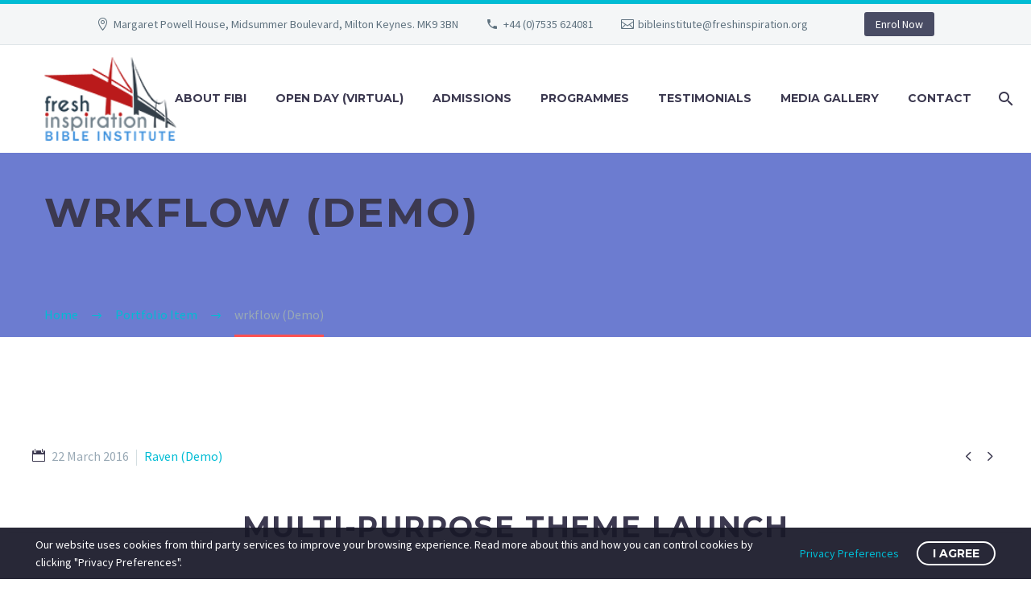

--- FILE ---
content_type: text/html; charset=UTF-8
request_url: https://www.fibibleinstitute.org/pf/web-project-7/
body_size: 20260
content:
<!DOCTYPE html>
<!--[if IE 7]>
<html class="ie ie7" lang="en-GB" xmlns:og="https://ogp.me/ns#" xmlns:fb="https://ogp.me/ns/fb#">
<![endif]-->
<!--[if IE 8]>
<html class="ie ie8" lang="en-GB" xmlns:og="https://ogp.me/ns#" xmlns:fb="https://ogp.me/ns/fb#">
<![endif]-->
<!--[if !(IE 7) | !(IE 8) ]><!-->
<html lang="en-GB" xmlns:og="https://ogp.me/ns#" xmlns:fb="https://ogp.me/ns/fb#">
<!--<![endif]-->
<head>
	<meta charset="UTF-8">
	<meta name="viewport" content="width=device-width, initial-scale=1.0" />
	<link rel="profile" href="https://gmpg.org/xfn/11">
	<link rel="pingback" href="https://www.fibibleinstitute.org/xmlrpc.php">
	<title>wrkflow (Demo) &#8211; FI Bible Institute</title>
<meta name='robots' content='max-image-preview:large' />
	<style>img:is([sizes="auto" i], [sizes^="auto," i]) { contain-intrinsic-size: 3000px 1500px }</style>
	<link rel='dns-prefetch' href='//fonts.googleapis.com' />
<link rel="alternate" type="application/rss+xml" title="FI Bible Institute &raquo; Feed" href="https://www.fibibleinstitute.org/feed/" />
<link rel="alternate" type="application/rss+xml" title="FI Bible Institute &raquo; Comments Feed" href="https://www.fibibleinstitute.org/comments/feed/" />
<script type="text/javascript">
/* <![CDATA[ */
window._wpemojiSettings = {"baseUrl":"https:\/\/s.w.org\/images\/core\/emoji\/16.0.1\/72x72\/","ext":".png","svgUrl":"https:\/\/s.w.org\/images\/core\/emoji\/16.0.1\/svg\/","svgExt":".svg","source":{"concatemoji":"https:\/\/www.fibibleinstitute.org\/wp-includes\/js\/wp-emoji-release.min.js?ver=6.8.3"}};
/*! This file is auto-generated */
!function(s,n){var o,i,e;function c(e){try{var t={supportTests:e,timestamp:(new Date).valueOf()};sessionStorage.setItem(o,JSON.stringify(t))}catch(e){}}function p(e,t,n){e.clearRect(0,0,e.canvas.width,e.canvas.height),e.fillText(t,0,0);var t=new Uint32Array(e.getImageData(0,0,e.canvas.width,e.canvas.height).data),a=(e.clearRect(0,0,e.canvas.width,e.canvas.height),e.fillText(n,0,0),new Uint32Array(e.getImageData(0,0,e.canvas.width,e.canvas.height).data));return t.every(function(e,t){return e===a[t]})}function u(e,t){e.clearRect(0,0,e.canvas.width,e.canvas.height),e.fillText(t,0,0);for(var n=e.getImageData(16,16,1,1),a=0;a<n.data.length;a++)if(0!==n.data[a])return!1;return!0}function f(e,t,n,a){switch(t){case"flag":return n(e,"\ud83c\udff3\ufe0f\u200d\u26a7\ufe0f","\ud83c\udff3\ufe0f\u200b\u26a7\ufe0f")?!1:!n(e,"\ud83c\udde8\ud83c\uddf6","\ud83c\udde8\u200b\ud83c\uddf6")&&!n(e,"\ud83c\udff4\udb40\udc67\udb40\udc62\udb40\udc65\udb40\udc6e\udb40\udc67\udb40\udc7f","\ud83c\udff4\u200b\udb40\udc67\u200b\udb40\udc62\u200b\udb40\udc65\u200b\udb40\udc6e\u200b\udb40\udc67\u200b\udb40\udc7f");case"emoji":return!a(e,"\ud83e\udedf")}return!1}function g(e,t,n,a){var r="undefined"!=typeof WorkerGlobalScope&&self instanceof WorkerGlobalScope?new OffscreenCanvas(300,150):s.createElement("canvas"),o=r.getContext("2d",{willReadFrequently:!0}),i=(o.textBaseline="top",o.font="600 32px Arial",{});return e.forEach(function(e){i[e]=t(o,e,n,a)}),i}function t(e){var t=s.createElement("script");t.src=e,t.defer=!0,s.head.appendChild(t)}"undefined"!=typeof Promise&&(o="wpEmojiSettingsSupports",i=["flag","emoji"],n.supports={everything:!0,everythingExceptFlag:!0},e=new Promise(function(e){s.addEventListener("DOMContentLoaded",e,{once:!0})}),new Promise(function(t){var n=function(){try{var e=JSON.parse(sessionStorage.getItem(o));if("object"==typeof e&&"number"==typeof e.timestamp&&(new Date).valueOf()<e.timestamp+604800&&"object"==typeof e.supportTests)return e.supportTests}catch(e){}return null}();if(!n){if("undefined"!=typeof Worker&&"undefined"!=typeof OffscreenCanvas&&"undefined"!=typeof URL&&URL.createObjectURL&&"undefined"!=typeof Blob)try{var e="postMessage("+g.toString()+"("+[JSON.stringify(i),f.toString(),p.toString(),u.toString()].join(",")+"));",a=new Blob([e],{type:"text/javascript"}),r=new Worker(URL.createObjectURL(a),{name:"wpTestEmojiSupports"});return void(r.onmessage=function(e){c(n=e.data),r.terminate(),t(n)})}catch(e){}c(n=g(i,f,p,u))}t(n)}).then(function(e){for(var t in e)n.supports[t]=e[t],n.supports.everything=n.supports.everything&&n.supports[t],"flag"!==t&&(n.supports.everythingExceptFlag=n.supports.everythingExceptFlag&&n.supports[t]);n.supports.everythingExceptFlag=n.supports.everythingExceptFlag&&!n.supports.flag,n.DOMReady=!1,n.readyCallback=function(){n.DOMReady=!0}}).then(function(){return e}).then(function(){var e;n.supports.everything||(n.readyCallback(),(e=n.source||{}).concatemoji?t(e.concatemoji):e.wpemoji&&e.twemoji&&(t(e.twemoji),t(e.wpemoji)))}))}((window,document),window._wpemojiSettings);
/* ]]> */
</script>
<link rel='stylesheet' id='thegem-preloader-css' href='https://usercontent.one/wp/www.fibibleinstitute.org/wp-content/themes/thegem/css/thegem-preloader.css?ver=5.10.5.2&media=1689093175' type='text/css' media='all' />
<style id='thegem-preloader-inline-css' type='text/css'>

		body:not(.compose-mode) .gem-icon-style-gradient span,
		body:not(.compose-mode) .gem-icon .gem-icon-half-1,
		body:not(.compose-mode) .gem-icon .gem-icon-half-2 {
			opacity: 0 !important;
			}
</style>
<link rel='stylesheet' id='thegem-reset-css' href='https://usercontent.one/wp/www.fibibleinstitute.org/wp-content/themes/thegem/css/thegem-reset.css?ver=5.10.5.2&media=1689093175' type='text/css' media='all' />
<link rel='stylesheet' id='thegem-grid-css' href='https://usercontent.one/wp/www.fibibleinstitute.org/wp-content/themes/thegem/css/thegem-grid.css?ver=5.10.5.2&media=1689093175' type='text/css' media='all' />
<link rel='stylesheet' id='thegem-header-css' href='https://usercontent.one/wp/www.fibibleinstitute.org/wp-content/themes/thegem/css/thegem-header.css?ver=5.10.5.2&media=1689093175' type='text/css' media='all' />
<link rel='stylesheet' id='thegem-style-css' href='https://usercontent.one/wp/www.fibibleinstitute.org/wp-content/themes/thegem/style.css?ver=6.8.3&media=1689093175' type='text/css' media='all' />
<link rel='stylesheet' id='thegem-widgets-css' href='https://usercontent.one/wp/www.fibibleinstitute.org/wp-content/themes/thegem/css/thegem-widgets.css?ver=5.10.5.2&media=1689093175' type='text/css' media='all' />
<link rel='stylesheet' id='thegem-new-css-css' href='https://usercontent.one/wp/www.fibibleinstitute.org/wp-content/themes/thegem/css/thegem-new-css.css?ver=5.10.5.2&media=1689093175' type='text/css' media='all' />
<link rel='stylesheet' id='perevazka-css-css-css' href='https://usercontent.one/wp/www.fibibleinstitute.org/wp-content/themes/thegem/css/thegem-perevazka-css.css?ver=5.10.5.2&media=1689093175' type='text/css' media='all' />
<link rel='stylesheet' id='thegem-google-fonts-css' href='//fonts.googleapis.com/css?family=Source+Sans+Pro%3A200%2C200italic%2C300%2C300italic%2C400%2C400italic%2C600%2C600italic%2C700%2C700italic%2C900%2C900italic%7CMontserrat%3A100%2C200%2C300%2C400%2C500%2C600%2C700%2C800%2C900%2C100italic%2C200italic%2C300italic%2C400italic%2C500italic%2C600italic%2C700italic%2C800italic%2C900italic&#038;subset=cyrillic%2Ccyrillic-ext%2Cgreek%2Cgreek-ext%2Clatin%2Clatin-ext%2Cvietnamese&#038;ver=6.8.3' type='text/css' media='all' />
<link rel='stylesheet' id='thegem-custom-css' href='https://usercontent.one/wp/www.fibibleinstitute.org/wp-content/uploads/thegem/css/custom-k96oR0Pg.css?ver=5.10.5.2&media=1689093175' type='text/css' media='all' />
<style id='thegem-custom-inline-css' type='text/css'>
#page-title {background-image: url('http://democontent.codex-themes.com/thegem-church/wp-content/uploads/2016/02/line-header.png');background-color: #6c7cd0;background-repeat: no-repeat;background-position-x: center;background-position-y: top;background-size: cover;padding-top: 40px;padding-bottom: 120px;}#page-title h1,#page-title .title-rich-content {color: #3c3950;}.page-title-excerpt {color: #ffffff;margin-top: 18px;}#page-title .page-title-title {}#page-title .page-title-title .styled-subtitle.light,#page-title .page-title-excerpt .styled-subtitle.light{ font-family: var(--thegem-to-light-title-font-family); font-style: normal; font-weight: normal;}#page-title .page-title-title .title-main-menu,#page-title .page-title-excerpt .title-main-menu{ font-family: var(--thegem-to-menu-font-family); font-style: var(--thegem-to-menu-font-style); font-weight: var(--thegem-to-menu-font-weight); text-transform: var(--thegem-to-menu-text-transform); font-size: var(--thegem-to-menu-font-size); line-height: var(--thegem-to-menu-line-height); letter-spacing: var(--thegem-to-menu-letter-spacing, 0);}#page-title .page-title-title .title-main-menu.light,#page-title .page-title-excerpt .title-main-menu.light{ font-family: var(--thegem-to-light-title-font-family); font-style: normal; font-weight: normal;}#page-title .page-title-title .title-body,#page-title .page-title-excerpt .title-body{ font-family: var(--thegem-to-body-font-family); font-style: var(--thegem-to-body-font-style); font-weight: var(--thegem-to-body-font-weight); text-transform: var(--thegem-to-body-text-transform, none); font-size: var(--thegem-to-body-font-size); line-height: var(--thegem-to-body-line-height); letter-spacing: var(--thegem-to-body-letter-spacing);}#page-title .page-title-title .title-body.light,#page-title .page-title-excerpt .title-body.light{ font-family: var(--thegem-to-light-title-font-family); font-style: normal; font-weight: normal;}#page-title .page-title-title .title-tiny-body,#page-title .page-title-excerpt .title-tiny-body{ font-family: var(--thegem-to-body-tiny-font-family); font-style: var(--thegem-to-body-tiny-font-style); font-weight: var(--thegem-to-body-tiny-font-weight); text-transform: var(--thegem-to-body-tiny-text-transform, none); font-size: var(--thegem-to-body-tiny-font-size); line-height: var(--thegem-to-body-tiny-line-height); letter-spacing: var(--thegem-to-body-tiny-letter-spacing);}#page-title .page-title-title .title-tiny-body.light,#page-title .page-title-excerpt .title-tiny-body.light{ font-family: var(--thegem-to-light-title-font-family); font-style: normal; font-weight: normal;}.page-title-inner,body .breadcrumbs{padding-left: 0px;padding-right: 0px;}body .page-title-block .breadcrumbs-container{	text-align: left;}.page-breadcrumbs ul li a,.page-breadcrumbs ul li:not(:last-child):after{	color: #99A9B5FF;}.page-breadcrumbs ul li{	color: #3C3950FF;}.page-breadcrumbs ul li a:hover{	color: #3C3950FF;}.block-content {padding-top: 135px;}.block-content:last-of-type {padding-bottom: 110px;}.gem-slideshow,.slideshow-preloader {}#top-area {	display: block;}@media (max-width: 991px) {#page-title {padding-top: 40px;padding-bottom: 120px;}.page-title-inner, body .breadcrumbs{padding-left: 0px;padding-right: 0px;}.page-title-excerpt {margin-top: 18px;}#page-title .page-title-title {margin-top: 0px;}.block-content {}.block-content:last-of-type {}#top-area {	display: block;}}@media (max-width: 767px) {#page-title {padding-top: 40px;padding-bottom: 120px;}.page-title-inner,body .breadcrumbs{padding-left: 0px;padding-right: 0px;}.page-title-excerpt {margin-top: 18px;}#page-title .page-title-title {margin-top: 0px;}.block-content {}.block-content:last-of-type {}#top-area {	display: none;}}
</style>
<link rel='stylesheet' id='js_composer_front-css' href='https://usercontent.one/wp/www.fibibleinstitute.org/wp-content/plugins/js_composer/assets/css/js_composer.min.css?ver=8.7&media=1689093175' type='text/css' media='all' />
<link rel='stylesheet' id='thegem_js_composer_front-css' href='https://usercontent.one/wp/www.fibibleinstitute.org/wp-content/themes/thegem/css/thegem-js_composer_columns.css?ver=5.10.5.2&media=1689093175' type='text/css' media='all' />
<link rel='stylesheet' id='thegem-additional-blog-1-css' href='https://usercontent.one/wp/www.fibibleinstitute.org/wp-content/themes/thegem/css/thegem-additional-blog-1.css?ver=5.10.5.2&media=1689093175' type='text/css' media='all' />
<link rel='stylesheet' id='jquery-fancybox-css' href='https://usercontent.one/wp/www.fibibleinstitute.org/wp-content/themes/thegem/js/fancyBox/jquery.fancybox.min.css?ver=5.10.5.2&media=1689093175' type='text/css' media='all' />
<link rel='stylesheet' id='thegem-vc_elements-css' href='https://usercontent.one/wp/www.fibibleinstitute.org/wp-content/themes/thegem/css/thegem-vc_elements.css?ver=5.10.5.2&media=1689093175' type='text/css' media='all' />
<link rel='stylesheet' id='thegem-gallery-css' href='https://usercontent.one/wp/www.fibibleinstitute.org/wp-content/themes/thegem/css/gallery.css?ver=5.10.5.2&media=1689093175' type='text/css' media='all' />
<link rel='stylesheet' id='thegem-hovers-css' href='https://usercontent.one/wp/www.fibibleinstitute.org/wp-content/themes/thegem/css/thegem-hovers.css?ver=5.10.5.2&media=1689093175' type='text/css' media='all' />
<link rel='stylesheet' id='thegem-portfolio-css' href='https://usercontent.one/wp/www.fibibleinstitute.org/wp-content/themes/thegem/css/thegem-portfolio.css?ver=5.10.5.2&media=1689093175' type='text/css' media='all' />
<link rel='stylesheet' id='thegem-portfolio-filters-list-css' href='https://usercontent.one/wp/www.fibibleinstitute.org/wp-content/themes/thegem/css/thegem-portfolio-filters-list.css?ver=5.10.5.2&media=1689093175' type='text/css' media='all' />
<style id='wp-emoji-styles-inline-css' type='text/css'>

	img.wp-smiley, img.emoji {
		display: inline !important;
		border: none !important;
		box-shadow: none !important;
		height: 1em !important;
		width: 1em !important;
		margin: 0 0.07em !important;
		vertical-align: -0.1em !important;
		background: none !important;
		padding: 0 !important;
	}
</style>
<link rel='stylesheet' id='wp-block-library-css' href='https://www.fibibleinstitute.org/wp-includes/css/dist/block-library/style.min.css?ver=6.8.3' type='text/css' media='all' />
<style id='classic-theme-styles-inline-css' type='text/css'>
/*! This file is auto-generated */
.wp-block-button__link{color:#fff;background-color:#32373c;border-radius:9999px;box-shadow:none;text-decoration:none;padding:calc(.667em + 2px) calc(1.333em + 2px);font-size:1.125em}.wp-block-file__button{background:#32373c;color:#fff;text-decoration:none}
</style>
<style id='global-styles-inline-css' type='text/css'>
:root{--wp--preset--aspect-ratio--square: 1;--wp--preset--aspect-ratio--4-3: 4/3;--wp--preset--aspect-ratio--3-4: 3/4;--wp--preset--aspect-ratio--3-2: 3/2;--wp--preset--aspect-ratio--2-3: 2/3;--wp--preset--aspect-ratio--16-9: 16/9;--wp--preset--aspect-ratio--9-16: 9/16;--wp--preset--color--black: #000000;--wp--preset--color--cyan-bluish-gray: #abb8c3;--wp--preset--color--white: #ffffff;--wp--preset--color--pale-pink: #f78da7;--wp--preset--color--vivid-red: #cf2e2e;--wp--preset--color--luminous-vivid-orange: #ff6900;--wp--preset--color--luminous-vivid-amber: #fcb900;--wp--preset--color--light-green-cyan: #7bdcb5;--wp--preset--color--vivid-green-cyan: #00d084;--wp--preset--color--pale-cyan-blue: #8ed1fc;--wp--preset--color--vivid-cyan-blue: #0693e3;--wp--preset--color--vivid-purple: #9b51e0;--wp--preset--gradient--vivid-cyan-blue-to-vivid-purple: linear-gradient(135deg,rgba(6,147,227,1) 0%,rgb(155,81,224) 100%);--wp--preset--gradient--light-green-cyan-to-vivid-green-cyan: linear-gradient(135deg,rgb(122,220,180) 0%,rgb(0,208,130) 100%);--wp--preset--gradient--luminous-vivid-amber-to-luminous-vivid-orange: linear-gradient(135deg,rgba(252,185,0,1) 0%,rgba(255,105,0,1) 100%);--wp--preset--gradient--luminous-vivid-orange-to-vivid-red: linear-gradient(135deg,rgba(255,105,0,1) 0%,rgb(207,46,46) 100%);--wp--preset--gradient--very-light-gray-to-cyan-bluish-gray: linear-gradient(135deg,rgb(238,238,238) 0%,rgb(169,184,195) 100%);--wp--preset--gradient--cool-to-warm-spectrum: linear-gradient(135deg,rgb(74,234,220) 0%,rgb(151,120,209) 20%,rgb(207,42,186) 40%,rgb(238,44,130) 60%,rgb(251,105,98) 80%,rgb(254,248,76) 100%);--wp--preset--gradient--blush-light-purple: linear-gradient(135deg,rgb(255,206,236) 0%,rgb(152,150,240) 100%);--wp--preset--gradient--blush-bordeaux: linear-gradient(135deg,rgb(254,205,165) 0%,rgb(254,45,45) 50%,rgb(107,0,62) 100%);--wp--preset--gradient--luminous-dusk: linear-gradient(135deg,rgb(255,203,112) 0%,rgb(199,81,192) 50%,rgb(65,88,208) 100%);--wp--preset--gradient--pale-ocean: linear-gradient(135deg,rgb(255,245,203) 0%,rgb(182,227,212) 50%,rgb(51,167,181) 100%);--wp--preset--gradient--electric-grass: linear-gradient(135deg,rgb(202,248,128) 0%,rgb(113,206,126) 100%);--wp--preset--gradient--midnight: linear-gradient(135deg,rgb(2,3,129) 0%,rgb(40,116,252) 100%);--wp--preset--font-size--small: 13px;--wp--preset--font-size--medium: 20px;--wp--preset--font-size--large: 36px;--wp--preset--font-size--x-large: 42px;--wp--preset--spacing--20: 0.44rem;--wp--preset--spacing--30: 0.67rem;--wp--preset--spacing--40: 1rem;--wp--preset--spacing--50: 1.5rem;--wp--preset--spacing--60: 2.25rem;--wp--preset--spacing--70: 3.38rem;--wp--preset--spacing--80: 5.06rem;--wp--preset--shadow--natural: 6px 6px 9px rgba(0, 0, 0, 0.2);--wp--preset--shadow--deep: 12px 12px 50px rgba(0, 0, 0, 0.4);--wp--preset--shadow--sharp: 6px 6px 0px rgba(0, 0, 0, 0.2);--wp--preset--shadow--outlined: 6px 6px 0px -3px rgba(255, 255, 255, 1), 6px 6px rgba(0, 0, 0, 1);--wp--preset--shadow--crisp: 6px 6px 0px rgba(0, 0, 0, 1);}:where(.is-layout-flex){gap: 0.5em;}:where(.is-layout-grid){gap: 0.5em;}body .is-layout-flex{display: flex;}.is-layout-flex{flex-wrap: wrap;align-items: center;}.is-layout-flex > :is(*, div){margin: 0;}body .is-layout-grid{display: grid;}.is-layout-grid > :is(*, div){margin: 0;}:where(.wp-block-columns.is-layout-flex){gap: 2em;}:where(.wp-block-columns.is-layout-grid){gap: 2em;}:where(.wp-block-post-template.is-layout-flex){gap: 1.25em;}:where(.wp-block-post-template.is-layout-grid){gap: 1.25em;}.has-black-color{color: var(--wp--preset--color--black) !important;}.has-cyan-bluish-gray-color{color: var(--wp--preset--color--cyan-bluish-gray) !important;}.has-white-color{color: var(--wp--preset--color--white) !important;}.has-pale-pink-color{color: var(--wp--preset--color--pale-pink) !important;}.has-vivid-red-color{color: var(--wp--preset--color--vivid-red) !important;}.has-luminous-vivid-orange-color{color: var(--wp--preset--color--luminous-vivid-orange) !important;}.has-luminous-vivid-amber-color{color: var(--wp--preset--color--luminous-vivid-amber) !important;}.has-light-green-cyan-color{color: var(--wp--preset--color--light-green-cyan) !important;}.has-vivid-green-cyan-color{color: var(--wp--preset--color--vivid-green-cyan) !important;}.has-pale-cyan-blue-color{color: var(--wp--preset--color--pale-cyan-blue) !important;}.has-vivid-cyan-blue-color{color: var(--wp--preset--color--vivid-cyan-blue) !important;}.has-vivid-purple-color{color: var(--wp--preset--color--vivid-purple) !important;}.has-black-background-color{background-color: var(--wp--preset--color--black) !important;}.has-cyan-bluish-gray-background-color{background-color: var(--wp--preset--color--cyan-bluish-gray) !important;}.has-white-background-color{background-color: var(--wp--preset--color--white) !important;}.has-pale-pink-background-color{background-color: var(--wp--preset--color--pale-pink) !important;}.has-vivid-red-background-color{background-color: var(--wp--preset--color--vivid-red) !important;}.has-luminous-vivid-orange-background-color{background-color: var(--wp--preset--color--luminous-vivid-orange) !important;}.has-luminous-vivid-amber-background-color{background-color: var(--wp--preset--color--luminous-vivid-amber) !important;}.has-light-green-cyan-background-color{background-color: var(--wp--preset--color--light-green-cyan) !important;}.has-vivid-green-cyan-background-color{background-color: var(--wp--preset--color--vivid-green-cyan) !important;}.has-pale-cyan-blue-background-color{background-color: var(--wp--preset--color--pale-cyan-blue) !important;}.has-vivid-cyan-blue-background-color{background-color: var(--wp--preset--color--vivid-cyan-blue) !important;}.has-vivid-purple-background-color{background-color: var(--wp--preset--color--vivid-purple) !important;}.has-black-border-color{border-color: var(--wp--preset--color--black) !important;}.has-cyan-bluish-gray-border-color{border-color: var(--wp--preset--color--cyan-bluish-gray) !important;}.has-white-border-color{border-color: var(--wp--preset--color--white) !important;}.has-pale-pink-border-color{border-color: var(--wp--preset--color--pale-pink) !important;}.has-vivid-red-border-color{border-color: var(--wp--preset--color--vivid-red) !important;}.has-luminous-vivid-orange-border-color{border-color: var(--wp--preset--color--luminous-vivid-orange) !important;}.has-luminous-vivid-amber-border-color{border-color: var(--wp--preset--color--luminous-vivid-amber) !important;}.has-light-green-cyan-border-color{border-color: var(--wp--preset--color--light-green-cyan) !important;}.has-vivid-green-cyan-border-color{border-color: var(--wp--preset--color--vivid-green-cyan) !important;}.has-pale-cyan-blue-border-color{border-color: var(--wp--preset--color--pale-cyan-blue) !important;}.has-vivid-cyan-blue-border-color{border-color: var(--wp--preset--color--vivid-cyan-blue) !important;}.has-vivid-purple-border-color{border-color: var(--wp--preset--color--vivid-purple) !important;}.has-vivid-cyan-blue-to-vivid-purple-gradient-background{background: var(--wp--preset--gradient--vivid-cyan-blue-to-vivid-purple) !important;}.has-light-green-cyan-to-vivid-green-cyan-gradient-background{background: var(--wp--preset--gradient--light-green-cyan-to-vivid-green-cyan) !important;}.has-luminous-vivid-amber-to-luminous-vivid-orange-gradient-background{background: var(--wp--preset--gradient--luminous-vivid-amber-to-luminous-vivid-orange) !important;}.has-luminous-vivid-orange-to-vivid-red-gradient-background{background: var(--wp--preset--gradient--luminous-vivid-orange-to-vivid-red) !important;}.has-very-light-gray-to-cyan-bluish-gray-gradient-background{background: var(--wp--preset--gradient--very-light-gray-to-cyan-bluish-gray) !important;}.has-cool-to-warm-spectrum-gradient-background{background: var(--wp--preset--gradient--cool-to-warm-spectrum) !important;}.has-blush-light-purple-gradient-background{background: var(--wp--preset--gradient--blush-light-purple) !important;}.has-blush-bordeaux-gradient-background{background: var(--wp--preset--gradient--blush-bordeaux) !important;}.has-luminous-dusk-gradient-background{background: var(--wp--preset--gradient--luminous-dusk) !important;}.has-pale-ocean-gradient-background{background: var(--wp--preset--gradient--pale-ocean) !important;}.has-electric-grass-gradient-background{background: var(--wp--preset--gradient--electric-grass) !important;}.has-midnight-gradient-background{background: var(--wp--preset--gradient--midnight) !important;}.has-small-font-size{font-size: var(--wp--preset--font-size--small) !important;}.has-medium-font-size{font-size: var(--wp--preset--font-size--medium) !important;}.has-large-font-size{font-size: var(--wp--preset--font-size--large) !important;}.has-x-large-font-size{font-size: var(--wp--preset--font-size--x-large) !important;}
:where(.wp-block-post-template.is-layout-flex){gap: 1.25em;}:where(.wp-block-post-template.is-layout-grid){gap: 1.25em;}
:where(.wp-block-columns.is-layout-flex){gap: 2em;}:where(.wp-block-columns.is-layout-grid){gap: 2em;}
:root :where(.wp-block-pullquote){font-size: 1.5em;line-height: 1.6;}
</style>
<link rel='stylesheet' id='contact-form-7-css' href='https://usercontent.one/wp/www.fibibleinstitute.org/wp-content/plugins/contact-form-7/includes/css/styles.css?ver=6.1.3&media=1689093175' type='text/css' media='all' />
<link rel='stylesheet' id='thegem-gdpr-css' href='https://usercontent.one/wp/www.fibibleinstitute.org/wp-content/plugins/thegem-elements/inc/gdpr/assets/css/public.css?ver=1.0&media=1689093175' type='text/css' media='all' />
<style id='thegem-gdpr-inline-css' type='text/css'>
.gdpr-consent-bar{background-color:rgba(24,24,40,0.93);}
.gdpr-consent-bar-text{color:#ffffff;font-family:'Source Sans Pro';font-weight:normal;font-size:14px;line-height:22px;}
.btn-gdpr-preferences-open{color:#00bcd4;font-family:'Source Sans Pro';font-weight:normal;font-size:14px;line-height:22px;}
.btn-gdpr-preferences-open:hover{color:#ffffff;}
.btn-gdpr-agreement{color:#ffffff;border-color:#ffffff;}
.btn-gdpr-agreement:hover{color:#181828;background-color:#ffffff;border-color:#ffffff;}
.gdpr-privacy-preferences{background-color:rgba(57,61,80,0.8);}
.gdpr-privacy-preferences-box{background-color:#ffffff;}
.gdpr-privacy-preferences-consent-item{border-bottom-color:#dfe5e8;}
.gdpr-privacy-preferences-title{color:#3c3950;font-family:'Montserrat UltraLight';font-weight:normal;font-size:24px;line-height:38px;}
.gdpr-privacy-preferences-title:before{color:#00bcd4;}
.gdpr-privacy-preferences-text{color:#5f727f;font-family:'Source Sans Pro';font-weight:normal;font-size:14px;line-height:23px;}
.btn-gdpr-privacy-save-preferences{color:#00bcd4;background-color:#f0f3f2;border-color:#00bcd4;}
.btn-gdpr-privacy-save-preferences:hover{color:#f0f3f2;background-color:#00bcd4;border-color:#00bcd4;}
.gdpr-privacy-checkbox .gdpr-privacy-checkbox-check{background-color:#b6c6c9;}
.gdpr-privacy-checkbox input:checked ~ .gdpr-privacy-checkbox-check{background-color:#00bcd4;}
.gdpr-privacy-preferences-footer{background-color:#f0f3f2;}
.gdpr-privacy-preferences-footer-links a{color:#00bcd4;}
.gdpr-privacy-preferences-footer-links a:hover{color:#00bcd4;}

</style>
<script type="text/javascript">function fullHeightRow() {
			var fullHeight,
				offsetTop,
				element = document.getElementsByClassName('vc_row-o-full-height')[0];
			if (element) {
				fullHeight = window.innerHeight;
				offsetTop = window.pageYOffset + element.getBoundingClientRect().top;
				if (offsetTop < fullHeight) {
					fullHeight = 100 - offsetTop / (fullHeight / 100);
					element.style.minHeight = fullHeight + 'vh'
				}
			}
		}</script><!--[if lt IE 9]>
<script type="text/javascript" src="https://usercontent.one/wp/www.fibibleinstitute.org/wp-content/themes/thegem/js/html5.js?ver=5.10.5.2&media=1689093175" id="html5-js"></script>
<![endif]-->
<script type="text/javascript" src="https://www.fibibleinstitute.org/wp-includes/js/jquery/jquery.min.js?ver=3.7.1" id="jquery-core-js"></script>
<script type="text/javascript" src="https://www.fibibleinstitute.org/wp-includes/js/jquery/jquery-migrate.min.js?ver=3.4.1" id="jquery-migrate-js"></script>
<script></script><link rel="https://api.w.org/" href="https://www.fibibleinstitute.org/wp-json/" /><link rel="EditURI" type="application/rsd+xml" title="RSD" href="https://www.fibibleinstitute.org/xmlrpc.php?rsd" />
<meta name="generator" content="WordPress 6.8.3" />
<link rel="canonical" href="https://www.fibibleinstitute.org/pf/web-project-7/" />
<link rel='shortlink' href='https://www.fibibleinstitute.org/?p=14814' />
<link rel="alternate" title="oEmbed (JSON)" type="application/json+oembed" href="https://www.fibibleinstitute.org/wp-json/oembed/1.0/embed?url=https%3A%2F%2Fwww.fibibleinstitute.org%2Fpf%2Fweb-project-7%2F" />
<link rel="alternate" title="oEmbed (XML)" type="text/xml+oembed" href="https://www.fibibleinstitute.org/wp-json/oembed/1.0/embed?url=https%3A%2F%2Fwww.fibibleinstitute.org%2Fpf%2Fweb-project-7%2F&#038;format=xml" />
<style>[class*=" icon-oc-"],[class^=icon-oc-]{speak:none;font-style:normal;font-weight:400;font-variant:normal;text-transform:none;line-height:1;-webkit-font-smoothing:antialiased;-moz-osx-font-smoothing:grayscale}.icon-oc-one-com-white-32px-fill:before{content:"901"}.icon-oc-one-com:before{content:"900"}#one-com-icon,.toplevel_page_onecom-wp .wp-menu-image{speak:none;display:flex;align-items:center;justify-content:center;text-transform:none;line-height:1;-webkit-font-smoothing:antialiased;-moz-osx-font-smoothing:grayscale}.onecom-wp-admin-bar-item>a,.toplevel_page_onecom-wp>.wp-menu-name{font-size:16px;font-weight:400;line-height:1}.toplevel_page_onecom-wp>.wp-menu-name img{width:69px;height:9px;}.wp-submenu-wrap.wp-submenu>.wp-submenu-head>img{width:88px;height:auto}.onecom-wp-admin-bar-item>a img{height:7px!important}.onecom-wp-admin-bar-item>a img,.toplevel_page_onecom-wp>.wp-menu-name img{opacity:.8}.onecom-wp-admin-bar-item.hover>a img,.toplevel_page_onecom-wp.wp-has-current-submenu>.wp-menu-name img,li.opensub>a.toplevel_page_onecom-wp>.wp-menu-name img{opacity:1}#one-com-icon:before,.onecom-wp-admin-bar-item>a:before,.toplevel_page_onecom-wp>.wp-menu-image:before{content:'';position:static!important;background-color:rgba(240,245,250,.4);border-radius:102px;width:18px;height:18px;padding:0!important}.onecom-wp-admin-bar-item>a:before{width:14px;height:14px}.onecom-wp-admin-bar-item.hover>a:before,.toplevel_page_onecom-wp.opensub>a>.wp-menu-image:before,.toplevel_page_onecom-wp.wp-has-current-submenu>.wp-menu-image:before{background-color:#76b82a}.onecom-wp-admin-bar-item>a{display:inline-flex!important;align-items:center;justify-content:center}#one-com-logo-wrapper{font-size:4em}#one-com-icon{vertical-align:middle}.imagify-welcome{display:none !important;}</style><style type="text/css">.recentcomments a{display:inline !important;padding:0 !important;margin:0 !important;}</style><meta name="generator" content="Powered by WPBakery Page Builder - drag and drop page builder for WordPress."/>
<style data-type="vc_custom-css">.gem-testimonials.style1 .gem-testimonial-wrapper:after,
.gem-testimonials.style2 .gem-testimonial-wrapper p:after {
        color: #f4d6a2;
}

.gem-testimonial-name {
    color: #f75f5f;
}
.vc_tta.vc_tta-color-thegem.vc_tta-style-simple_solid .vc_tta-controls-icon::before, 
.vc_tta.vc_tta-color-thegem.vc_tta-style-simple_solid .vc_tta-controls-icon::after {
    color: #f75f5f;
}
.vc_tta.vc_tta-accordion .vc_tta-panel.vc_active .vc_tta-controls-icon.vc_tta-controls-icon-outlined_rounded::before,
.vc_tta.vc_tta-accordion .vc_tta-panel.vc_active .vc_tta-controls-icon[data-vc-tta-controls-icon="outlined_rounded"]::before {
    color: #3c3950;
}
.custom-counter-1 .team-person {
        background-color: #f75f5f;
}
.custom-counter-2 .team-person {
        background-color: #f98045;
}
.custom-counter-3 .team-person {
        background-color: #fcc43e;

    
}
.team-person-position.date-color.styled-subtitle {
    color: #ffffff;
}
.team-person .team-person-phone {
    display: none;
}
.socials.team-person-socials.socials-colored-hover {
    display: none;
}
.team-person-email {
    display: none;
}
.bc-devider:before,
.breadcrumbs span {
    color: #00bcd4;
}
.breadcrumbs .current {
    color: #99a9b5;
    padding-bottom: 12px;
    border-bottom: 3px solid #ff5252;
}

@media (max-width: 500px){
span.vc_sep_line {
    display: none !important;
}
.vc_separator.vc_separator_align_center h4 {
    padding: 0;
}

.vc_separator.vc_sep_double {
    margin: 36px;
    margin-left: 0;
}
}
.image-wrap img {
    margin-left: -5%;
}</style><link rel="icon" href="https://usercontent.one/wp/www.fibibleinstitute.org/wp-content/uploads/2019/08/logo2a.png?media=1689093175" sizes="32x32" />
<link rel="icon" href="https://usercontent.one/wp/www.fibibleinstitute.org/wp-content/uploads/2019/08/logo2a.png?media=1689093175" sizes="192x192" />
<link rel="apple-touch-icon" href="https://usercontent.one/wp/www.fibibleinstitute.org/wp-content/uploads/2019/08/logo2a.png?media=1689093175" />
<meta name="msapplication-TileImage" content="https://usercontent.one/wp/www.fibibleinstitute.org/wp-content/uploads/2019/08/logo2a.png?media=1689093175" />
<script>if(document.querySelector('[data-type="vc_custom-css"]')) {document.head.appendChild(document.querySelector('[data-type="vc_custom-css"]'));}</script><style type="text/css" data-type="vc_shortcodes-custom-css">.vc_custom_1455283707589{padding-top: 15px !important;}.vc_custom_1455283975494{padding-top: 15px !important;}.vc_custom_1455283991775{padding-top: 15px !important;}</style><noscript><style> .wpb_animate_when_almost_visible { opacity: 1; }</style></noscript>
<meta property="og:title" content="wrkflow (Demo)"/>
<meta property="og:description" content="Creative portfolio page for creative brains"/>
<meta property="og:site_name" content="FI Bible Institute"/>
<meta property="og:type" content="article"/>
<meta property="og:url" content="https://www.fibibleinstitute.org/pf/web-project-7/"/>
<meta property="og:image" content="https://usercontent.one/wp/www.fibibleinstitute.org/wp-content/uploads/2016/03/5-23-thegem-blog-timeline-large.jpg?media=1689093175"/>

<meta itemprop="name" content="wrkflow (Demo)"/>
<meta itemprop="description" content="Creative portfolio page for creative brains"/>
<meta itemprop="image" content="https://usercontent.one/wp/www.fibibleinstitute.org/wp-content/uploads/2016/03/5-23-thegem-blog-timeline-large.jpg?media=1689093175"/>
	</head>


<body class="wp-singular thegem_pf_item-template-default single single-thegem_pf_item postid-14814 wp-theme-thegem wpb-js-composer js-comp-ver-8.7 vc_responsive">

	<script type="text/javascript">
		var gemSettings = {"isTouch":"","forcedLasyDisabled":"","tabletPortrait":"1","tabletLandscape":"","topAreaMobileDisable":"","parallaxDisabled":"","fillTopArea":"","themePath":"https:\/\/www.fibibleinstitute.org\/wp-content\/themes\/thegem","rootUrl":"https:\/\/www.fibibleinstitute.org","mobileEffectsEnabled":"","isRTL":""};
		(function() {
    function isTouchDevice() {
        return (('ontouchstart' in window) ||
            (navigator.MaxTouchPoints > 0) ||
            (navigator.msMaxTouchPoints > 0));
    }

    window.gemSettings.isTouch = isTouchDevice();

    function userAgentDetection() {
        var ua = navigator.userAgent.toLowerCase(),
        platform = navigator.platform.toLowerCase(),
        UA = ua.match(/(opera|ie|firefox|chrome|version)[\s\/:]([\w\d\.]+)?.*?(safari|version[\s\/:]([\w\d\.]+)|$)/) || [null, 'unknown', 0],
        mode = UA[1] == 'ie' && document.documentMode;

        window.gemBrowser = {
            name: (UA[1] == 'version') ? UA[3] : UA[1],
            version: UA[2],
            platform: {
                name: ua.match(/ip(?:ad|od|hone)/) ? 'ios' : (ua.match(/(?:webos|android)/) || platform.match(/mac|win|linux/) || ['other'])[0]
                }
        };
            }

    window.updateGemClientSize = function() {
        if (window.gemOptions == null || window.gemOptions == undefined) {
            window.gemOptions = {
                first: false,
                clientWidth: 0,
                clientHeight: 0,
                innerWidth: -1
            };
        }

        window.gemOptions.clientWidth = window.innerWidth || document.documentElement.clientWidth;
        if (document.body != null && !window.gemOptions.clientWidth) {
            window.gemOptions.clientWidth = document.body.clientWidth;
        }

        window.gemOptions.clientHeight = window.innerHeight || document.documentElement.clientHeight;
        if (document.body != null && !window.gemOptions.clientHeight) {
            window.gemOptions.clientHeight = document.body.clientHeight;
        }
    };

    window.updateGemInnerSize = function(width) {
        window.gemOptions.innerWidth = width != undefined ? width : (document.body != null ? document.body.clientWidth : 0);
    };

    userAgentDetection();
    window.updateGemClientSize(true);

    window.gemSettings.lasyDisabled = window.gemSettings.forcedLasyDisabled || (!window.gemSettings.mobileEffectsEnabled && (window.gemSettings.isTouch || window.gemOptions.clientWidth <= 800));
})();
		(function() {
    if (window.gemBrowser.name == 'safari') {
        try {
            var safariVersion = parseInt(window.gemBrowser.version);
        } catch(e) {
            var safariVersion = 0;
        }
        if (safariVersion >= 9) {
            window.gemSettings.parallaxDisabled = true;
            window.gemSettings.fillTopArea = true;
        }
    }
})();
		(function() {
    var fullwithData = {
        page: null,
        pageWidth: 0,
        pageOffset: {},
        fixVcRow: true,
        pagePaddingLeft: 0
    };

    function updateFullwidthData() {
        fullwithData.pageOffset = fullwithData.page.getBoundingClientRect();
        fullwithData.pageWidth = parseFloat(fullwithData.pageOffset.width);
        fullwithData.pagePaddingLeft = 0;

        if (fullwithData.page.className.indexOf('vertical-header') != -1) {
            fullwithData.pagePaddingLeft = 45;
            if (fullwithData.pageWidth >= 1600) {
                fullwithData.pagePaddingLeft = 360;
            }
            if (fullwithData.pageWidth < 980) {
                fullwithData.pagePaddingLeft = 0;
            }
        }
    }

    function gem_fix_fullwidth_position(element) {
        if (element == null) {
            return false;
        }

        if (fullwithData.page == null) {
            fullwithData.page = document.getElementById('page');
            updateFullwidthData();
        }

        /*if (fullwithData.pageWidth < 1170) {
            return false;
        }*/

        if (!fullwithData.fixVcRow) {
            return false;
        }

        if (element.previousElementSibling != null && element.previousElementSibling != undefined && element.previousElementSibling.className.indexOf('fullwidth-block') == -1) {
            var elementParentViewportOffset = element.previousElementSibling.getBoundingClientRect();
        } else {
            var elementParentViewportOffset = element.parentNode.getBoundingClientRect();
        }

        /*if (elementParentViewportOffset.top > window.gemOptions.clientHeight) {
            fullwithData.fixVcRow = false;
            return false;
        }*/

        if (element.className.indexOf('vc_row') != -1) {
            var elementMarginLeft = -21;
            var elementMarginRight = -21;
        } else {
            var elementMarginLeft = 0;
            var elementMarginRight = 0;
        }

        var offset = parseInt(fullwithData.pageOffset.left + 0.5) - parseInt((elementParentViewportOffset.left < 0 ? 0 : elementParentViewportOffset.left) + 0.5) - elementMarginLeft + fullwithData.pagePaddingLeft;
        var offsetKey = window.gemSettings.isRTL ? 'right' : 'left';

        element.style.position = 'relative';
        element.style[offsetKey] = offset + 'px';
        element.style.width = fullwithData.pageWidth - fullwithData.pagePaddingLeft + 'px';

        if (element.className.indexOf('vc_row') == -1) {
            element.setAttribute('data-fullwidth-updated', 1);
        }

        if (element.className.indexOf('vc_row') != -1 && element.className.indexOf('vc_section') == -1 && !element.hasAttribute('data-vc-stretch-content')) {
            var el_full = element.parentNode.querySelector('.vc_row-full-width-before');
            var padding = -1 * offset;
            0 > padding && (padding = 0);
            var paddingRight = fullwithData.pageWidth - padding - el_full.offsetWidth + elementMarginLeft + elementMarginRight;
            0 > paddingRight && (paddingRight = 0);
            element.style.paddingLeft = padding + 'px';
            element.style.paddingRight = paddingRight + 'px';
        }
    }

    window.gem_fix_fullwidth_position = gem_fix_fullwidth_position;

    document.addEventListener('DOMContentLoaded', function() {
        var classes = [];

        if (window.gemSettings.isTouch) {
            document.body.classList.add('thegem-touch');
        }

        if (window.gemSettings.lasyDisabled && !window.gemSettings.forcedLasyDisabled) {
            document.body.classList.add('thegem-effects-disabled');
        }
    });

    if (window.gemSettings.parallaxDisabled) {
        var head  = document.getElementsByTagName('head')[0],
            link  = document.createElement('style');
        link.rel  = 'stylesheet';
        link.type = 'text/css';
        link.innerHTML = ".fullwidth-block.fullwidth-block-parallax-fixed .fullwidth-block-background { background-attachment: scroll !important; }";
        head.appendChild(link);
    }
})();

(function() {
    setTimeout(function() {
        var preloader = document.getElementById('page-preloader');
        if (preloader != null && preloader != undefined) {
            preloader.className += ' preloader-loaded';
        }
    }, window.pagePreloaderHideTime || 1000);
})();
	</script>
	


<div id="page" class="layout-fullwidth header-style-3">

			<a href="#page" class="scroll-top-button">Scroll Top</a>
	
	
					<div class="top-area-background top-area-scroll-hide">
				<div id="top-area" class="top-area top-area-style-default top-area-alignment-center">
	<div class="container">
		<div class="top-area-items inline-inside">
							<div class="top-area-block top-area-contacts"><div class="gem-contacts inline-inside"><div class="gem-contacts-item gem-contacts-address">Margaret Powell House, Midsummer Boulevard, Milton Keynes. MK9 3BN</div><div class="gem-contacts-item gem-contacts-phone"><a href="tel:+44 (0)7535 624081">+44 (0)7535 624081</a></div><div class="gem-contacts-item gem-contacts-email"><a href="mailto:bibleinstitute@freshinspiration.org">bibleinstitute@freshinspiration.org</a></div></div></div>
													<div class="top-area-block top-area-menu">
																<div class="top-area-button"><div class="gem-button-container gem-button-position-inline thegem-button-690e4c7357bf33016"  ><a class="gem-button gem-button-size-tiny gem-button-style-flat gem-button-text-weight-normal gem-button-no-uppercase" data-ll-effect="drop-right-without-wrap" style="border-radius: 3px;" onmouseleave="" onmouseenter="" href="/enrol" target="_self">Enrol Now</a></div> </div>
									</div>
					</div>
	</div>
</div>
			</div>
		
		<div id="site-header-wrapper"  class="  " >
			
			
			<header id="site-header" class="site-header animated-header mobile-menu-layout-default" role="banner">
								
				<div class="header-background">
					<div class="container">
						<div class="header-main logo-position-left header-layout-default header-style-3">
																							<div class="site-title">
											<div class="site-logo" style="width:164px;">
			<a href="https://www.fibibleinstitute.org/" rel="home">
									<span class="logo"><img src="https://usercontent.one/wp/www.fibibleinstitute.org/wp-content/uploads/thegem/logos/logo_09c9a334e41eff62d63bf6f01f25c62f_1x.png?media=1689093175" srcset="https://usercontent.one/wp/www.fibibleinstitute.org/wp-content/uploads/thegem/logos/logo_09c9a334e41eff62d63bf6f01f25c62f_1x.png?media=1689093175 1x,https://usercontent.one/wp/www.fibibleinstitute.org/wp-content/uploads/thegem/logos/logo_09c9a334e41eff62d63bf6f01f25c62f_2x.png?media=1689093175 2x,https://usercontent.one/wp/www.fibibleinstitute.org/wp-content/uploads/thegem/logos/logo_09c9a334e41eff62d63bf6f01f25c62f_3x.png?media=1689093175 3x" alt="FI Bible Institute" style="width:164px;" class="tgp-exclude default"/><img src="https://usercontent.one/wp/www.fibibleinstitute.org/wp-content/uploads/thegem/logos/logo_68f74365dd784aa076e6169a6fca50e2_1x.png?media=1689093175" srcset="https://usercontent.one/wp/www.fibibleinstitute.org/wp-content/uploads/thegem/logos/logo_68f74365dd784aa076e6169a6fca50e2_1x.png?media=1689093175 1x,https://usercontent.one/wp/www.fibibleinstitute.org/wp-content/uploads/thegem/logos/logo_68f74365dd784aa076e6169a6fca50e2_2x.png?media=1689093175 2x,https://usercontent.one/wp/www.fibibleinstitute.org/wp-content/uploads/thegem/logos/logo_68f74365dd784aa076e6169a6fca50e2_3x.png?media=1689093175 3x" alt="FI Bible Institute" style="width:132px;" class="tgp-exclude small"/></span>
							</a>
		</div>
										</div>
																											<nav id="primary-navigation" class="site-navigation primary-navigation" role="navigation">
											<button class="menu-toggle dl-trigger">Primary Menu<span class="menu-line-1"></span><span class="menu-line-2"></span><span class="menu-line-3"></span></button>																							<ul id="primary-menu" class="nav-menu styled no-responsive dl-menu"><li id="menu-item-24709" class="menu-item menu-item-type-custom menu-item-object-custom menu-item-has-children menu-item-parent menu-item-24709 megamenu-first-element"><a href="#">About FIBI</a><span class="menu-item-parent-toggle"></span>
<ul class="sub-menu styled dl-submenu">
	<li id="menu-item-24711" class="menu-item menu-item-type-post_type menu-item-object-page menu-item-24711 megamenu-first-element"><a href="https://www.fibibleinstitute.org/vision-and-mission/">Vision and Mission</a></li>
	<li id="menu-item-24710" class="menu-item menu-item-type-post_type menu-item-object-page menu-item-24710 megamenu-first-element"><a href="https://www.fibibleinstitute.org/doctrinal-statement/">Doctrinal Statement</a></li>
	<li id="menu-item-25080" class="menu-item menu-item-type-post_type menu-item-object-page menu-item-25080 megamenu-first-element"><a href="https://www.fibibleinstitute.org/faculty/">The Faculty</a></li>
</ul>
</li>
<li id="menu-item-25807" class="menu-item menu-item-type-post_type menu-item-object-page menu-item-25807 megamenu-template-enable megamenu-first-element" data-template=""><a href="https://www.fibibleinstitute.org/open_day/">Open Day (Virtual)</a></li>
<li id="menu-item-24713" class="menu-item menu-item-type-custom menu-item-object-custom menu-item-has-children menu-item-parent menu-item-24713 megamenu-first-element"><a href="#">Admissions</a><span class="menu-item-parent-toggle"></span>
<ul class="sub-menu styled dl-submenu">
	<li id="menu-item-24718" class="menu-item menu-item-type-post_type menu-item-object-page menu-item-24718 megamenu-first-element"><a href="https://www.fibibleinstitute.org/enrol/">Enrol</a></li>
	<li id="menu-item-25833" class="menu-item menu-item-type-post_type menu-item-object-page menu-item-25833 megamenu-first-element"><a href="https://www.fibibleinstitute.org/online-registration/">Online Registration 2025/2026</a></li>
</ul>
</li>
<li id="menu-item-24721" class="menu-item menu-item-type-custom menu-item-object-custom menu-item-has-children menu-item-parent menu-item-24721 megamenu-first-element"><a href="#">Programmes</a><span class="menu-item-parent-toggle"></span>
<ul class="sub-menu styled dl-submenu">
	<li id="menu-item-24885" class="menu-item menu-item-type-post_type menu-item-object-page menu-item-24885 megamenu-first-element"><a href="https://www.fibibleinstitute.org/yr-1-biblical-studies/">Yr 1 – Biblical Studies</a></li>
	<li id="menu-item-24886" class="menu-item menu-item-type-post_type menu-item-object-page menu-item-24886 megamenu-first-element"><a href="https://www.fibibleinstitute.org/ministry_foundation/">Yr 2- Ministry Foundation</a></li>
	<li id="menu-item-25867" class="menu-item menu-item-type-post_type menu-item-object-page menu-item-25867 megamenu-first-element"><a href="https://www.fibibleinstitute.org/calendar/">Module Dates 2025-26</a></li>
</ul>
</li>
<li id="menu-item-25085" class="menu-item menu-item-type-post_type menu-item-object-page menu-item-25085 megamenu-enable megamenu-style-default megamenu-first-element"><a href="https://www.fibibleinstitute.org/testimonials/">Testimonials</a></li>
<li id="menu-item-25082" class="menu-item menu-item-type-custom menu-item-object-custom menu-item-has-children menu-item-parent menu-item-25082 megamenu-first-element"><a href="#">Media Gallery</a><span class="menu-item-parent-toggle"></span>
<ul class="sub-menu styled dl-submenu">
	<li id="menu-item-25074" class="menu-item menu-item-type-post_type menu-item-object-page menu-item-25074 megamenu-first-element"><a href="https://www.fibibleinstitute.org/gallery/">Gallery of Events</a></li>
	<li id="menu-item-25271" class="menu-item menu-item-type-post_type menu-item-object-page current_page_parent menu-item-25271 megamenu-first-element"><a href="https://www.fibibleinstitute.org/blog/">Blog</a></li>
</ul>
</li>
<li id="menu-item-24712" class="menu-item menu-item-type-post_type menu-item-object-page menu-item-24712 megamenu-template-enable megamenu-first-element" data-template=""><a href="https://www.fibibleinstitute.org/contact/">Contact</a></li>
<li class="menu-item menu-item-search "><a href="#"></a><div class="minisearch "><form role="search" id="searchform" class="sf" action="https://www.fibibleinstitute.org/" method="GET"><input id="searchform-input" class="sf-input" type="text" placeholder="Search..." name="s"><span class="sf-submit-icon"></span><input id="searchform-submit" class="sf-submit" type="submit" value="s"></form></div></li></ul>																																</nav>
																														</div>
					</div>
				</div>
			</header><!-- #site-header -->
								</div><!-- #site-header-wrapper -->
	
	
	<div id="main" class="site-main page__top-shadow visible">

<div id="main-content" class="main-content">

<div id="page-title" class="page-title-block page-title-alignment-left page-title-style-1 has-background-image has-background-image">
						
						
						
						
						
						<div class="container"><div class="page-title-inner"><div class="page-title-title"><h1 style="color:#3c3950;">  wrkflow (Demo)</h1></div></div></div>
						<div class="breadcrumbs-container"><div class="container"><div class="breadcrumbs"><span><a href="https://www.fibibleinstitute.org/" itemprop="url"><span itemprop="title">Home</span></a></span> <span class="divider"><span class="bc-devider"></span></span> <span><span itemprop="title">Portfolio Item</span></span> <span class="divider"><span class="bc-devider"></span></span> <span class="current">wrkflow (Demo)</span></div><!-- .breadcrumbs --></div></div>
					</div>
<div class="block-content">
	<div class="container-fullwidth">
		<div class="panel row">

			<div class="panel-center col-xs-12">
				<article id="post-14814" class="post-14814 thegem_pf_item type-thegem_pf_item status-publish has-post-thumbnail">

					<div class="entry-content post-content">
						
						
							
						
							<div class="post-meta date-color">
								<div class="entry-meta single-post-meta clearfix gem-post-date">
									<div class="post-meta-right">
																					<span class="post-meta-navigation">
												<span class="post-meta-navigation-prev" title="Previous post"><a href="https://www.fibibleinstitute.org/pf/fashion-magazine/" rel="prev">&#xe603;</a></span>																								<span class="post-meta-navigation-next" title="Next post"><a href="https://www.fibibleinstitute.org/pf/villa-for-rent-11/" rel="next">&#xe601;</a></span>											</span>
																			</div>
									<div class="post-meta-left">
																					<span class="post-meta-date">22 March 2016</span>
																															<span
													class="sep"></span> <span
													class="post-meta-categories"><span class="gem-date-color">Raven (Demo)</span></span>
																													</div>
																										</div><!-- .entry-meta -->
							</div>
							
						<div class="wpb-content-wrapper"><div id="vc_row-690e4c735baf8" class="vc_row wpb_row vc_row-fluid thegem-custom-690e4c735bacc5488"><div class="wpb_column vc_column_container vc_col-sm-12 thegem-custom-690e4c735be837551" ><div class="vc_column-inner thegem-custom-inner-690e4c735be85 "><div class="wpb_wrapper thegem-custom-690e4c735be837551"></div></div></div></div><div id="vc_row-690e4c735c125" class="vc_row wpb_row vc_row-fluid thegem-custom-690e4c735c11d9658"><div class="wpb_column vc_column_container vc_col-sm-12 thegem-custom-690e4c735c33c5869" ><div class="vc_column-inner thegem-custom-inner-690e4c735c33e "><div class="wpb_wrapper thegem-custom-690e4c735c33c5869"><div id="fullwidth-block-690e4c735c3cc" class="fullwidth-block clearfix"  style=""><script type="text/javascript">if (typeof(gem_fix_fullwidth_position) == "function") { gem_fix_fullwidth_position(document.getElementById("fullwidth-block-690e4c735c3cc")); }</script><div class="fullwidth-block-inner"><div class="vc_separator wpb_content_element vc_separator_align_center vc_sep_width_100 vc_sep_double vc_sep_pos_align_center vc_sep_color_grey vc_separator-has-text"><span class="vc_sep_holder vc_sep_holder_l"><span  class="vc_sep_line"></span></span><h2>MULTI-PURPOSE THEME LAUNCH</h2><span class="vc_sep_holder vc_sep_holder_r"><span  class="vc_sep_line"></span></span>
</div></div></div></div></div></div></div><div id="vc_row-690e4c735caa1" class="vc_row wpb_row vc_row-fluid thegem-custom-690e4c735ca9b1760"><div class="wpb_column vc_column_container vc_col-sm-12 thegem-custom-690e4c735ccb22245" ><div class="vc_column-inner thegem-custom-inner-690e4c735ccb3 "><div class="wpb_wrapper thegem-custom-690e4c735ccb22245"><div class="clearboth"></div><style>#thegem-divider-690e4c735cd41 {margin-top: 50px !important;}</style><div id="thegem-divider-690e4c735cd41" class="gem-divider  " style="" ></div></div></div></div></div><div class="vc_row-full-width-before"></div><div id="vc_row-690e4c735cf79" data-vc-full-width="true" data-vc-full-width-init="false" data-vc-stretch-content="true" class="vc_row wpb_row vc_row-fluid thegem-custom-690e4c735cf739672"><script type="text/javascript">if (typeof(gem_fix_fullwidth_position) == "function") { gem_fix_fullwidth_position(document.getElementById("vc_row-690e4c735cf79")); }</script><div class="wpb_column vc_column_container vc_col-sm-12 vc_col-lg-3 thegem-custom-690e4c735d1bf3322" ><div class="vc_column-inner thegem-custom-inner-690e4c735d1c0 "><div class="wpb_wrapper thegem-custom-690e4c735d1bf3322"><div class='project-info-shortcode project-info-shortcode-style-default'><div class="project-info-shortcode-item"><div style="background-color:#59569e; color:#59569e;" class="icon gem-print-icon gem-icon-pack-material">&#xf112</div><div class="title">Client</div><div class="decription">Awesome Company LTD </div></div><div class="project-info-shortcode-item"><div style="background-color:#b25eb2; color:#b25eb2;" class="icon gem-print-icon gem-icon-pack-material">&#xf414</div><div class="title">Category</div><div class="decription">Website Design</div></div><div class="project-info-shortcode-item"><div style="background-color:#f15757; color:#f15757;" class="icon gem-print-icon gem-icon-pack-material">&#xf236</div><div class="title">Tags</div><div class="decription">WordPress,Web, Design</div></div><div class="project-info-shortcode-item"><div style="background-color:#ff9600; color:#ff9600;" class="icon gem-print-icon gem-icon-pack-material">&#xf3f1</div><div class="title">Project url</div><div class="decription">www.codex-themes.com</div></div></div></div></div></div><div class="wpb_column vc_column_container vc_col-sm-12 vc_col-lg-9 thegem-custom-690e4c735d4dd5009" ><div class="vc_column-inner thegem-custom-inner-690e4c735d4df "><div class="wpb_wrapper thegem-custom-690e4c735d4dd5009"><div class="vc_row wpb_row vc_inner vc_row-fluid thegem-custom-690e4c735da612757 custom-inner-column-690e4c735da66" ><div class="wpb_column vc_column_container vc_col-sm-4 thegem-custom-690e4c735dde21382"><div class="vc_column-inner thegem-custom-inner-690e4c735dde3 "><div class="wpb_wrapper thegem-custom-690e4c735dde21382"><div class="gem-icon-with-text gem-icon-with-text-icon-size-medium gem-icon-with-text-flow" ><div style="margin-bottom:0px;margin-top:0px; " class="gem-icon-with-text-icon"><div class="gem-icon gem-icon-pack-material gem-icon-size-medium  gem-icon-shape-square"  style="border-color: #4f4b66;opacity: 1;"><div class="gem-icon-inner" style="background-color: #4f4b66;"><span class="gem-icon-half-1" style="color: #ffffff;"><span class="back-angle">&#xf3a7;</span></span><span class="gem-icon-half-2" style="color: #ffffff;"><span class="back-angle">&#xf3a7;</span></span></div></div></div><div class="gem-icon-with-text-content" ><div class="gem-icon-with-text-text">
	
		<div class="wpb_text_column wpb_content_element  thegem-vc-text thegem-custom-690e4c735e3545217"  >
			<div class="wpb_wrapper">
				<p>Lorem ipsum dolor sit amet, consectetur adi pisicing elit, sed do eiusmod tempor incididunt ut labore et dolore magna aliqua. Ut enim ad minim veniam, quis nostrud exercitation ullamco ipsum dolor sit amet, consectetur adi pisicing elit, sed do eiusmod tempor inci didunt ut labore et dolore magna aliqua. Ut enim ad minim veniam, quis nostrud exercitation ullamco laboris nisi ut aliquip ex ea commodo consequat. exercitation ullamco ipsum dolor sit amet, consectetur adi pisicing elit, sed do eiusmod tem.</p>

			</div>
			<style>@media screen and (max-width: 1023px) {.thegem-vc-text.thegem-custom-690e4c735e3545217{display: block!important;}}@media screen and (max-width: 767px) {.thegem-vc-text.thegem-custom-690e4c735e3545217{display: block!important;}}@media screen and (max-width: 1023px) {.thegem-vc-text.thegem-custom-690e4c735e3545217{position: relative !important;}}@media screen and (max-width: 767px) {.thegem-vc-text.thegem-custom-690e4c735e3545217{position: relative !important;}}</style>
		</div>
	
</div></div><div class="clearboth"></div></div></div></div></div><div class="wpb_column vc_column_container vc_col-sm-4 thegem-custom-690e4c735e53a1354"><div class="vc_column-inner thegem-custom-inner-690e4c735e53c "><div class="wpb_wrapper thegem-custom-690e4c735e53a1354"><div class="gem-icon-with-text gem-icon-with-text-icon-size-medium gem-icon-with-text-flow" ><div style="margin-bottom:0px;margin-top:0px; " class="gem-icon-with-text-icon"><div class="gem-icon gem-icon-pack-material gem-icon-size-medium  gem-icon-shape-square"  style="border-color: #f75f5f;opacity: 1;"><div class="gem-icon-inner" style="background-color: #f75f5f;"><span class="gem-icon-half-1" style="color: #ffffff;"><span class="back-angle">&#xf3c6;</span></span><span class="gem-icon-half-2" style="color: #ffffff;"><span class="back-angle">&#xf3c6;</span></span></div></div></div><div class="gem-icon-with-text-content" ><div class="gem-icon-with-text-text">
	
		<div class="wpb_text_column wpb_content_element  thegem-vc-text thegem-custom-690e4c735e68b25"  >
			<div class="wpb_wrapper">
				<p>Lorem ipsum dolor sit amet, consectetur adi pisicing elit, sed do eiusmod tempor incididunt ut labore et dolore magna aliqua. Ut enim ad minim veniam, quis nostrud exercitation ullamco ipsum dolor sit amet, consectetur adi pisicing elit, sed do eiusmod tempor inci didunt ut labore et dolore magna aliqua. Ut enim ad minim veniam, quis nostrud exercitation ullamco laboris nisi ut ex ea commodo consequat. exercitation ullamco ipsum dolor sit amet, consectetur adi pisicing elit, sed do eiusmod temdolor.</p>

			</div>
			<style>@media screen and (max-width: 1023px) {.thegem-vc-text.thegem-custom-690e4c735e68b25{display: block!important;}}@media screen and (max-width: 767px) {.thegem-vc-text.thegem-custom-690e4c735e68b25{display: block!important;}}@media screen and (max-width: 1023px) {.thegem-vc-text.thegem-custom-690e4c735e68b25{position: relative !important;}}@media screen and (max-width: 767px) {.thegem-vc-text.thegem-custom-690e4c735e68b25{position: relative !important;}}</style>
		</div>
	
</div></div><div class="clearboth"></div></div></div></div></div><div class="wpb_column vc_column_container vc_col-sm-4 thegem-custom-690e4c735e8352879"><div class="vc_column-inner thegem-custom-inner-690e4c735e836 "><div class="wpb_wrapper thegem-custom-690e4c735e8352879"><div class="gem-icon-with-text gem-icon-with-text-icon-size-medium gem-icon-with-text-flow" ><div style="margin-bottom:0px;margin-top:0px; " class="gem-icon-with-text-icon"><div class="gem-icon gem-icon-pack-material gem-icon-size-medium  gem-icon-shape-square"  style="border-color: #ffc600;opacity: 1;"><div class="gem-icon-inner" style="background-color: #ffc600;"><span class="gem-icon-half-1" style="color: #ffffff;"><span class="back-angle">&#xf3e3;</span></span><span class="gem-icon-half-2" style="color: #ffffff;"><span class="back-angle">&#xf3e3;</span></span></div></div></div><div class="gem-icon-with-text-content" ><div class="gem-icon-with-text-text">
	
		<div class="wpb_text_column wpb_content_element  thegem-vc-text thegem-custom-690e4c735e97b7961"  >
			<div class="wpb_wrapper">
				<p>Lorem ipsum dolor sit amet, consectetur adi pisicing elit, sed do eiusmod tempor incididunt ut labore et dolore magna aliqua. Ut enim ad minim veniam, quis nostrud exercitation ullamco ipsum dolor sit amet, consectetur adi pisicing elit, sed do eiusmod tempor inci didunt ut labore et dolore magna aliqua. Ut enim ad minim veniam, quis nostrud exercitation ullamco laboris nisi ut ex ea commodo consequat. exercitation ipsum dolor sit amet, consectetur adi pisicing elit, sed do eiusmo dexercitation.</p>

			</div>
			<style>@media screen and (max-width: 1023px) {.thegem-vc-text.thegem-custom-690e4c735e97b7961{display: block!important;}}@media screen and (max-width: 767px) {.thegem-vc-text.thegem-custom-690e4c735e97b7961{display: block!important;}}@media screen and (max-width: 1023px) {.thegem-vc-text.thegem-custom-690e4c735e97b7961{position: relative !important;}}@media screen and (max-width: 767px) {.thegem-vc-text.thegem-custom-690e4c735e97b7961{position: relative !important;}}</style>
		</div>
	
</div></div><div class="clearboth"></div></div></div></div></div></div><div class="clearboth"></div><style>#thegem-divider-690e4c735e9ef {margin-top: -13px !important;}</style><div id="thegem-divider-690e4c735e9ef" class="gem-divider  " style="" ></div><div class="diagram-item"><div class="diagram-wrapper style-3"><div class="" > <div class="digram-line-box " > <div class="skill-element"> <div class="skill-title">usability &amp; design <span>46%</span></div> <div class="clearfix"> <div style="color:#866cbc" class="skill-amount">0%</div> <div class="skill-line"><div data-amount="46" style="width: 0; background: #866cbc;"></div></div> </div> </div> <div class="skill-element"> <div class="skill-title">Programming <span>58%</span></div> <div class="clearfix"> <div style="color:#b25eb2" class="skill-amount">0%</div> <div class="skill-line"><div data-amount="58" style="width: 0; background: #b25eb2;"></div></div> </div> </div> <div class="skill-element"> <div class="skill-title">testing <span>55%</span></div> <div class="clearfix"> <div style="color:#f75f5f" class="skill-amount">0%</div> <div class="skill-line"><div data-amount="55" style="width: 0; background: #f75f5f;"></div></div> </div> </div> <div class="skill-element"> <div class="skill-title">databases <span>87%</span></div> <div class="clearfix"> <div style="color:#ffc600" class="skill-amount">0%</div> <div class="skill-line"><div data-amount="87" style="width: 0; background: #ffc600;"></div></div> </div> </div> </div> </div></div></div></div></div></div></div><div class="vc_row-full-width vc_clearfix"></div><div id="vc_row-690e4c735eef7" class="vc_row wpb_row vc_row-fluid thegem-custom-690e4c735eef19418"><div class="wpb_column vc_column_container vc_col-sm-12 thegem-custom-690e4c735f0e17261" ><div class="vc_column-inner thegem-custom-inner-690e4c735f0e3 "><div class="wpb_wrapper thegem-custom-690e4c735f0e17261"><div class="clearboth"></div><style>#thegem-divider-690e4c735f134 {margin-top: 75px !important;}</style><div id="thegem-divider-690e4c735f134" class="gem-divider  " style="" ></div></div></div></div></div><div id="vc_row-690e4c735f362" class="vc_row wpb_row vc_row-fluid thegem-custom-690e4c735f35b7908"><div class="wpb_column vc_column_container vc_col-sm-12 thegem-custom-690e4c735f5a82006" ><div class="vc_column-inner thegem-custom-inner-690e4c735f5aa "><div class="wpb_wrapper thegem-custom-690e4c735f5a82006"><div id="fullwidth-block-690e4c735fbce" class="fullwidth-block fullwidth-block-parallax-vertical clearfix" data-mobile-parallax-enable="0" style="padding-top: 150px;padding-bottom: 120px;padding-left: 21px;padding-right: 21px;"><script type="text/javascript">if (typeof(gem_fix_fullwidth_position) == "function") { gem_fix_fullwidth_position(document.getElementById("fullwidth-block-690e4c735fbce")); }</script><div class="fullwidth-top-marker marker-direction-inside"><svg width="140" height="70"><path d="M 0,0 Q 65,5 70,70 Q 75,5 140,0" /></svg></div><div class="fullwidth-block-background" style="background-image: url(https://usercontent.one/wp/www.fibibleinstitute.org/wp-content/uploads/2016/02/pf_bg.png?media=1689093175);background-repeat: no-repeat; background-size: cover;background-position: center top;"></div><div class="fullwidth-block-inner"><div class="vc_row wpb_row vc_inner vc_row-fluid thegem-custom-690e4c735fdb14283 custom-inner-column-690e4c735fdb6" ><div class="wpb_column vc_column_container vc_col-sm-12 thegem-custom-690e4c735ff8a4302"><div class="vc_column-inner thegem-custom-inner-690e4c735ff8b "><div class="wpb_wrapper thegem-custom-690e4c735ff8a4302">
	
		<div class="wpb_text_column wpb_content_element  thegem-vc-text thegem-custom-690e4c73600c47060"  >
			<div class="wpb_wrapper">
				<h1 style="text-align: center;"><span class="light" style="color: #ffffff;">MAIN STEPS &amp; RESULTS </span></h1>

			</div>
			<style>@media screen and (max-width: 1023px) {.thegem-vc-text.thegem-custom-690e4c73600c47060{display: block!important;}}@media screen and (max-width: 767px) {.thegem-vc-text.thegem-custom-690e4c73600c47060{display: block!important;}}@media screen and (max-width: 1023px) {.thegem-vc-text.thegem-custom-690e4c73600c47060{position: relative !important;}}@media screen and (max-width: 767px) {.thegem-vc-text.thegem-custom-690e4c73600c47060{position: relative !important;}}</style>
		</div>
	
<div class="clearboth"></div><style>#thegem-divider-690e4c736010d {margin-top: 77px !important;}</style><div id="thegem-divider-690e4c736010d" class="gem-divider  " style="" ></div></div></div></div></div><div class="vc_row wpb_row vc_inner vc_row-fluid thegem-custom-690e4c736029f9861 custom-inner-column-690e4c73602a5" ><div class="wpb_column vc_column_container vc_col-sm-12 vc_col-lg-3 thegem-custom-690e4c736047d7923"><div class="vc_column-inner thegem-custom-inner-690e4c736047e "><div class="wpb_wrapper thegem-custom-690e4c736047d7923"><div class="gem-dropcap gem-dropcap-shape-hexagon gem-dropcap-style-medium"><div class="dropcap-hexagon-inner"><div class="gem-dropcap-shape-hexagon-back"><div class="gem-dropcap-shape-hexagon-back-inner"><div class="gem-dropcap-shape-hexagon-back-inner-before" style="background: #b25eb2"></div></div></div><div class="gem-dropcap-shape-hexagon-top"><div class="gem-dropcap-shape-hexagon-top-inner"><div class="gem-dropcap-shape-hexagon-top-inner-before" style="background-color:#b25eb2"></div></div></div></div><span class="gem-dropcap-letter" style="color: #ffffff;background-color: #b25eb2;">L</span></div>
	
		<div class="wpb_text_column wpb_content_element  thegem-vc-text thegem-custom-690e4c73605b58442"  >
			<div class="wpb_wrapper">
				<p><span style="color: #99a9b5;">Ut enim ad minim veniam, quis nostrud exercitation ullamco laboris nisi ut aliquip ex ea commodo consequat. Duis aute irure dolor in reprehenderit in voluptate velit esse cillum dolore eu fugiat nulla pariatur. Excepteur sint occaecat cupidatat non proident, sunt in culpa qui officia deserunt mollit anim id est laborum. Sed ut perspiciatis unde omnis iste natus error sit voluptatem accusantium doloremque laudantium, totam rem aperiam, eaque ipsa quae ab illo inventore veritatis et quasin proident, sunt in culpa qui officia de.</span></p>

			</div>
			<style>@media screen and (max-width: 1023px) {.thegem-vc-text.thegem-custom-690e4c73605b58442{display: block!important;}}@media screen and (max-width: 767px) {.thegem-vc-text.thegem-custom-690e4c73605b58442{display: block!important;}}@media screen and (max-width: 1023px) {.thegem-vc-text.thegem-custom-690e4c73605b58442{position: relative !important;}}@media screen and (max-width: 767px) {.thegem-vc-text.thegem-custom-690e4c73605b58442{position: relative !important;}}</style>
		</div>
	
</div></div></div><div class="wpb_column vc_column_container vc_col-sm-12 vc_col-lg-3 thegem-custom-690e4c73607529337"><div class="vc_column-inner thegem-custom-inner-690e4c7360753 "><div class="wpb_wrapper thegem-custom-690e4c73607529337">
	
		<div class="wpb_text_column wpb_content_element  thegem-vc-text thegem-custom-690e4c73608497911"  >
			<div class="wpb_wrapper">
				<p><span style="color: #99a9b5;">Ut enim ad minim veniam, quis nostrud exercitation ullamco laboris nisi ut aliquip ex ea commodo consequat. Duis aute irure dolor in reprehenderit in voluptate velit esse cillum dolore eu fugiat nulla pariatur. Excepteur sint occaecat cupidatat non proident, sunt in culpa qui officia deserunt mollit anim id est laborum. Sed ut perspiciatis unde omnis iste natus error sit voluptatem accusantium doloremque laudantium, totam rem aperiam, eaque ipsa quae ab illo inventore veritatis et quasi architecto beatae vitae dicta sunt. reprehenderit in voluptate velit esse.</span></p>

			</div>
			<style>@media screen and (max-width: 1023px) {.thegem-vc-text.thegem-custom-690e4c73608497911{display: block!important;}}@media screen and (max-width: 767px) {.thegem-vc-text.thegem-custom-690e4c73608497911{display: block!important;}}@media screen and (max-width: 1023px) {.thegem-vc-text.thegem-custom-690e4c73608497911{position: relative !important;}}@media screen and (max-width: 767px) {.thegem-vc-text.thegem-custom-690e4c73608497911{position: relative !important;}}</style>
		</div>
	
</div></div></div><div class="wpb_column vc_column_container vc_col-sm-12 vc_col-lg-6 thegem-custom-690e4c73609db1988"><div class="vc_column-inner thegem-custom-inner-690e4c73609dc "><div class="wpb_wrapper thegem-custom-690e4c73609db1988"><div class="gem-textbox "  ><div class="gem-textbox-inner" style="border: 1px solid #5d6073;"><div class="gem-textbox-content" style="background-position: center top;padding-top: 15px;padding-bottom: 20px;padding-left: 20px;padding-right: 20px;"><div class="gem-dropcap gem-dropcap-shape-circle gem-dropcap-style-medium"><span class="gem-dropcap-letter" style="color: #212332;background-color: #f75f5f;">1</span></div>
	
		<div class="wpb_text_column wpb_content_element  vc_custom_1455283707589 thegem-vc-text thegem-custom-690e4c7360b83970"  >
			<div class="wpb_wrapper">
				<div class="styled-subtitle"><span style="color: #f75f5f;">Creative brainstorming, drinking tons of coffee, first drafts, discussions</span></div>

			</div>
			<style>@media screen and (max-width: 1023px) {.thegem-vc-text.thegem-custom-690e4c7360b83970{display: block!important;}}@media screen and (max-width: 767px) {.thegem-vc-text.thegem-custom-690e4c7360b83970{display: block!important;}}@media screen and (max-width: 1023px) {.thegem-vc-text.thegem-custom-690e4c7360b83970{position: relative !important;}}@media screen and (max-width: 767px) {.thegem-vc-text.thegem-custom-690e4c7360b83970{position: relative !important;}}</style>
		</div>
	
<div class="clearboth"></div><style>#thegem-divider-690e4c7360bcb {margin-bottom: 5px !important;}</style><div id="thegem-divider-690e4c7360bcb" class="gem-divider  " style="border-color: #5d6073;" ></div><div class="gem-dropcap gem-dropcap-shape-circle gem-dropcap-style-medium"><span class="gem-dropcap-letter" style="color: #212332;background-color: #ff7d36;">2</span></div>
	
		<div class="wpb_text_column wpb_content_element  vc_custom_1455283975494 thegem-vc-text thegem-custom-690e4c7360c813931"  >
			<div class="wpb_wrapper">
				<div class="styled-subtitle"><span style="color: #ff7d36;">Creative brainstorming, drinking tons of coffee, first drafts, discussions</span></div>

			</div>
			<style>@media screen and (max-width: 1023px) {.thegem-vc-text.thegem-custom-690e4c7360c813931{display: block!important;}}@media screen and (max-width: 767px) {.thegem-vc-text.thegem-custom-690e4c7360c813931{display: block!important;}}@media screen and (max-width: 1023px) {.thegem-vc-text.thegem-custom-690e4c7360c813931{position: relative !important;}}@media screen and (max-width: 767px) {.thegem-vc-text.thegem-custom-690e4c7360c813931{position: relative !important;}}</style>
		</div>
	
<div class="clearboth"></div><style>#thegem-divider-690e4c7360cc2 {margin-bottom: 5px !important;}</style><div id="thegem-divider-690e4c7360cc2" class="gem-divider  " style="border-color: #5d6073;" ></div><div class="gem-dropcap gem-dropcap-shape-circle gem-dropcap-style-medium"><span class="gem-dropcap-letter" style="color: #212332;background-color: #ffd03f;">3</span></div>
	
		<div class="wpb_text_column wpb_content_element  vc_custom_1455283991775 thegem-vc-text thegem-custom-690e4c7360d761157"  >
			<div class="wpb_wrapper">
				<div class="styled-subtitle"><span style="color: #ffd03f;">Creative brainstorming, drinking tons of coffee, first drafts, discussions</span></div>

			</div>
			<style>@media screen and (max-width: 1023px) {.thegem-vc-text.thegem-custom-690e4c7360d761157{display: block!important;}}@media screen and (max-width: 767px) {.thegem-vc-text.thegem-custom-690e4c7360d761157{display: block!important;}}@media screen and (max-width: 1023px) {.thegem-vc-text.thegem-custom-690e4c7360d761157{position: relative !important;}}@media screen and (max-width: 767px) {.thegem-vc-text.thegem-custom-690e4c7360d761157{position: relative !important;}}</style>
		</div>
	
</div></div></div></div></div></div></div><div class="vc_row wpb_row vc_inner vc_row-fluid thegem-custom-690e4c7360f697722 custom-inner-column-690e4c7360f6f" ><div class="wpb_column vc_column_container vc_col-sm-12 thegem-custom-690e4c736113a1792"><div class="vc_column-inner thegem-custom-inner-690e4c736113b "><div class="wpb_wrapper thegem-custom-690e4c736113a1792"><div class="clearboth"></div><style>#thegem-divider-690e4c7361181 {margin-top: 60px !important;}</style><div id="thegem-divider-690e4c7361181" class="gem-divider  " style="" ></div></div></div></div></div><style>.gem-gallery-grid#style-690e4c73617cf .gallery-item { padding: calc(42px/2) !important; }.gem-gallery-grid#style-690e4c73617cf .gallery-set { margin-top: calc(-42px/2); margin-bottom: calc(-42px/2); }.gem-gallery-grid#style-690e4c73617cf .not-fullwidth-block .gallery-set, .gem-gallery-grid#style-690e4c73617cf .not-fullwidth-block .portfolio-item-size-container { margin-left: calc(-42px/2); margin-right: calc(-42px/2); }.gem-gallery-grid#style-690e4c73617cf .fullwidth-block { padding-left: calc(42px/2); padding-right: calc(42px/2); }@media (min-width: 768px) and (max-width: 991px) { .gem-gallery-grid#style-690e4c73617cf .fullwidth-block .portfolio-top-panel:not(.gem-sticky-block), .gem-gallery-grid#style-690e4c73617cf .portfolio-item.not-found .found-wrap { padding-left: 21px; padding-right: 21px; }}@media (max-width: 767px) { .gem-gallery-grid#style-690e4c73617cf .fullwidth-block .portfolio-top-panel:not(.gem-sticky-block), .gem-gallery-grid#style-690e4c73617cf .portfolio-item.not-found .found-wrap { padding-left: 21px; padding-right: 21px; }}.gem-gallery-grid#style-690e4c73617cf .portfolio-filters { text-align: center }</style><div class="clearboth"></div><style>#thegem-divider-690e4c7361824 {margin-top: 56px !important;}</style><div id="thegem-divider-690e4c7361824" class="gem-divider  " style="" ></div><style type="text/css">.thegem-button-690e4c73618d01296 .gem-button svg {fill: #4ec3c9;}</style><div class="gem-button-container gem-button-position-center thegem-button-690e4c73618d01296     gem-button-with-separator"  ><div class="gem-button-separator gem-button-separator-type-strong-double"><div class="gem-button-separator-holder"><div class="gem-button-separator-line" style="border-color: #4ec3c9;"></div></div><div class="gem-button-separator-button"><a class="gem-button gem-button-size-medium gem-button-style-outline gem-button-text-weight-normal gem-button-border-4" data-ll-effect="drop-right-without-wrap" style="border-radius: 3px;border-color: #4ec3c9;color: #4ec3c9;" onmouseleave="this.style.borderColor='#4ec3c9';this.style.backgroundColor='transparent';this.style.color='#4ec3c9';" onmouseenter="this.style.backgroundColor='rgba(78,195,201,0.43)';" href="" target="_self">Launch Website</a></div><div class="gem-button-separator-holder"><div class="gem-button-separator-line" style="border-color: #4ec3c9;"></div></div></div></div> </div></div></div></div></div></div><div id="vc_row-690e4c7361b84" class="vc_row wpb_row vc_row-fluid thegem-custom-690e4c7361b7d6293"><div class="wpb_column vc_column_container vc_col-sm-12 thegem-custom-690e4c7361d679666" ><div class="vc_column-inner thegem-custom-inner-690e4c7361d68 "><div class="wpb_wrapper thegem-custom-690e4c7361d679666"><div class="clearboth"></div><style>#thegem-divider-690e4c7361dbc {margin-top: 66px !important;}</style><div id="thegem-divider-690e4c7361dbc" class="gem-divider  " style="" ></div></div></div></div></div><div class="vc_row-full-width-before"></div><div id="vc_row-690e4c7361ff6" data-vc-full-width="true" data-vc-full-width-init="false" data-vc-stretch-content="true" class="vc_row wpb_row vc_row-fluid thegem-custom-690e4c7361fef9415"><script type="text/javascript">if (typeof(gem_fix_fullwidth_position) == "function") { gem_fix_fullwidth_position(document.getElementById("vc_row-690e4c7361ff6")); }</script><div class="wpb_column vc_column_container vc_col-sm-6 vc_col-lg-3 thegem-custom-690e4c736222b5464" ><div class="vc_column-inner thegem-custom-inner-690e4c736222c "><div class="wpb_wrapper thegem-custom-690e4c736222b5464">
	
		<div class="wpb_text_column wpb_content_element  thegem-vc-text thegem-custom-690e4c736236f9862"  >
			<div class="wpb_wrapper">
				<div class="title-h3">Services</div>

			</div>
			<style>@media screen and (max-width: 1023px) {.thegem-vc-text.thegem-custom-690e4c736236f9862{display: block!important;}}@media screen and (max-width: 767px) {.thegem-vc-text.thegem-custom-690e4c736236f9862{display: block!important;}}@media screen and (max-width: 1023px) {.thegem-vc-text.thegem-custom-690e4c736236f9862{position: relative !important;}}@media screen and (max-width: 767px) {.thegem-vc-text.thegem-custom-690e4c736236f9862{position: relative !important;}}</style>
		</div>
	
<div class="clearboth"></div><style>#thegem-divider-690e4c73623b6 {margin-top: 40px !important;}</style><div id="thegem-divider-690e4c73623b6" class="gem-divider  " style="" ></div><div class="gem-list gem-list-type-star gem-list-color-9" ><ul>
<li>Consectetur adipisicing elit orem ipsum dolor sit amet</li>
<li>Adipisicing elit, sed do eiusmod tempor</li>
<li>Incididunt ut labore et dolore magna aliqua</li>
<li>Enim ad minim veniam, quis nostrud exercitation ullamco</li>
<li>Laboris nisi ut aliquip ex ea commodo consequat</li>
<li>Duis aute irure dolor in reprehenderit in voluptate velit esse</li>
<li>Cillum dolore eu fugiat nulla pariatur</li>
<li>Excepteur sint occaecat cupidatat non proident</li>
</ul>
</div></div></div></div><div class="wpb_column vc_column_container vc_col-sm-6 vc_col-lg-3 thegem-custom-690e4c73625ae384" ><div class="vc_column-inner thegem-custom-inner-690e4c73625af "><div class="wpb_wrapper thegem-custom-690e4c73625ae384">
	
		<div class="wpb_text_column wpb_content_element  thegem-vc-text thegem-custom-690e4c73626eb9399"  >
			<div class="wpb_wrapper">
				<div class="title-h3">Solutions</div>

			</div>
			<style>@media screen and (max-width: 1023px) {.thegem-vc-text.thegem-custom-690e4c73626eb9399{display: block!important;}}@media screen and (max-width: 767px) {.thegem-vc-text.thegem-custom-690e4c73626eb9399{display: block!important;}}@media screen and (max-width: 1023px) {.thegem-vc-text.thegem-custom-690e4c73626eb9399{position: relative !important;}}@media screen and (max-width: 767px) {.thegem-vc-text.thegem-custom-690e4c73626eb9399{position: relative !important;}}</style>
		</div>
	
<div class="clearboth"></div><style>#thegem-divider-690e4c7362730 {margin-top: 40px !important;}</style><div id="thegem-divider-690e4c7362730" class="gem-divider  " style="" ></div><div class="vc_tta-container" data-vc-action="collapse"><div class="vc_general vc_tta vc_tta-accordion vc_tta-color-thegem vc_tta-style-simple_solid vc_tta-shape-rounded vc_tta-o-shape-group vc_tta-controls-align-default" ><div class="vc_tta-panels-container"><div class="vc_tta-panels"><div class="vc_tta-panel vc_active" id="1455285608735-5d813726-900d" data-vc-content=".vc_tta-panel-body"><div class="vc_tta-panel-heading"><h4 class="vc_tta-panel-title vc_tta-controls-icon-position-right"><a href="#1455285608735-5d813726-900d" data-vc-accordion data-vc-container=".vc_tta-container"><i class="vc_tta-icon gem-print-icon gem-icon-pack-material mdi-glass-tulip"></i><span class="vc_tta-title-text">Consectetur elit</span><i class="vc_tta-controls-icon vc_tta-controls-icon-outlined_rounded"></i></a></h4></div><div class="vc_tta-panel-body">
	
		<div class="wpb_text_column wpb_content_element  thegem-vc-text thegem-custom-690e4c736301f1797"  >
			<div class="wpb_wrapper">
				<p>Lorem ipsum dolor sit amet, consectetur adipisicing elit, sed do eiusmod tempor incididunt ut labore et dolore magna aliqua sit amet, consectetu.</p>

			</div>
			<style>@media screen and (max-width: 1023px) {.thegem-vc-text.thegem-custom-690e4c736301f1797{display: block!important;}}@media screen and (max-width: 767px) {.thegem-vc-text.thegem-custom-690e4c736301f1797{display: block!important;}}@media screen and (max-width: 1023px) {.thegem-vc-text.thegem-custom-690e4c736301f1797{position: relative !important;}}@media screen and (max-width: 767px) {.thegem-vc-text.thegem-custom-690e4c736301f1797{position: relative !important;}}</style>
		</div>
	
</div></div><div class="vc_tta-panel" id="1455285608736-9873395c-5779" data-vc-content=".vc_tta-panel-body"><div class="vc_tta-panel-heading"><h4 class="vc_tta-panel-title vc_tta-controls-icon-position-right"><a href="#1455285608736-9873395c-5779" data-vc-accordion data-vc-container=".vc_tta-container"><i class="vc_tta-icon gem-print-icon gem-icon-pack-material mdi-brush"></i><span class="vc_tta-title-text">voluptate esse</span><i class="vc_tta-controls-icon vc_tta-controls-icon-outlined_rounded"></i></a></h4></div><div class="vc_tta-panel-body">
	
		<div class="wpb_text_column wpb_content_element  thegem-vc-text thegem-custom-690e4c73631ee6065"  >
			<div class="wpb_wrapper">
				<p>Lorem ipsum dolor sit amet, consectetur adipisicing elit, sed do eiusmod tempor incididunt ut labore et dolore magna aliqua.</p>

			</div>
			<style>@media screen and (max-width: 1023px) {.thegem-vc-text.thegem-custom-690e4c73631ee6065{display: block!important;}}@media screen and (max-width: 767px) {.thegem-vc-text.thegem-custom-690e4c73631ee6065{display: block!important;}}@media screen and (max-width: 1023px) {.thegem-vc-text.thegem-custom-690e4c73631ee6065{position: relative !important;}}@media screen and (max-width: 767px) {.thegem-vc-text.thegem-custom-690e4c73631ee6065{position: relative !important;}}</style>
		</div>
	
</div></div></div></div></div></div></div></div></div><div class="wpb_column vc_column_container vc_col-sm-12 vc_col-lg-6 thegem-custom-690e4c73634359229" ><div class="vc_column-inner thegem-custom-inner-690e4c7363436 "><div class="wpb_wrapper thegem-custom-690e4c73634359229">
	
		<div class="wpb_text_column wpb_content_element  thegem-vc-text thegem-custom-690e4c736356e8665"  >
			<div class="wpb_wrapper">
				<div class="title-h3">Customer Says</div>

			</div>
			<style>@media screen and (max-width: 1023px) {.thegem-vc-text.thegem-custom-690e4c736356e8665{display: block!important;}}@media screen and (max-width: 767px) {.thegem-vc-text.thegem-custom-690e4c736356e8665{display: block!important;}}@media screen and (max-width: 1023px) {.thegem-vc-text.thegem-custom-690e4c736356e8665{position: relative !important;}}@media screen and (max-width: 767px) {.thegem-vc-text.thegem-custom-690e4c736356e8665{position: relative !important;}}</style>
		</div>
	
<div class="clearboth"></div><style>#thegem-divider-690e4c73635b4 {margin-top: 40px !important;}</style><div id="thegem-divider-690e4c73635b4" class="gem-divider  " style="" ></div></div></div></div></div><div class="vc_row-full-width vc_clearfix"></div><div id="vc_row-690e4c7363bcd" class="vc_row wpb_row vc_row-fluid thegem-custom-690e4c7363bc67240"><div class="wpb_column vc_column_container vc_col-sm-12 thegem-custom-690e4c7363e1f2315" ><div class="vc_column-inner thegem-custom-inner-690e4c7363e20 "><div class="wpb_wrapper thegem-custom-690e4c7363e1f2315"><div class="clearboth"></div><style>#thegem-divider-690e4c7363ebe {margin-top: 70px !important;}</style><div id="thegem-divider-690e4c7363ebe" class="gem-divider  " style="" ></div><div id="fullwidth-block-690e4c73641f8" class="fullwidth-block clearfix"  style="padding-top: 115px;padding-bottom: 400px;padding-left: 21px;padding-right: 21px;"><script type="text/javascript">if (typeof(gem_fix_fullwidth_position) == "function") { gem_fix_fullwidth_position(document.getElementById("fullwidth-block-690e4c73641f8")); }</script><div class="fullwidth-block-background" style="background-image: url(https://usercontent.one/wp/www.fibibleinstitute.org/wp-content/uploads/2016/02/chair.png?media=1689093175);background-repeat: no-repeat; background-size: cover;background-position: center bottom;"></div><div class="fullwidth-block-inner">
	
		<div class="wpb_text_column wpb_content_element  thegem-vc-text thegem-custom-690e4c73643131518"  >
			<div class="wpb_wrapper">
				<h1 style="text-align: center;"><span class="light">Project Crew </span></h1>

			</div>
			<style>@media screen and (max-width: 1023px) {.thegem-vc-text.thegem-custom-690e4c73643131518{display: block!important;}}@media screen and (max-width: 767px) {.thegem-vc-text.thegem-custom-690e4c73643131518{display: block!important;}}@media screen and (max-width: 1023px) {.thegem-vc-text.thegem-custom-690e4c73643131518{position: relative !important;}}@media screen and (max-width: 767px) {.thegem-vc-text.thegem-custom-690e4c73643131518{position: relative !important;}}</style>
		</div>
	
<div class="clearboth"></div><style>#thegem-divider-690e4c736435d {margin-top: 50px !important;}</style><div id="thegem-divider-690e4c736435d" class="gem-divider  " style="" ></div>
	
		<div class="wpb_text_column wpb_content_element  thegem-vc-text thegem-custom-690e4c736440f4977"  >
			<div class="wpb_wrapper">
				<div class="styled-subtitle" style="max-width: 1100px; margin: 0px auto; text-align: center;"><span style="color: #5f727f;">Duis sed odio sit amet nibh vulputate cursus a sit amet mauris. Morbi accumsan ipsum velit. Nam nec tellus a odio tincidunt auctor a ornare odio. Sed non mauris vitae erat consequat auctor eu in elit. Class aptent taciti socios ad litora torquent per conubia nostra, per inceptos himenaeos. Mauris in erat justoeu felis dapibus.</span></div>

			</div>
			<style>@media screen and (max-width: 1023px) {.thegem-vc-text.thegem-custom-690e4c736440f4977{display: block!important;}}@media screen and (max-width: 767px) {.thegem-vc-text.thegem-custom-690e4c736440f4977{display: block!important;}}@media screen and (max-width: 1023px) {.thegem-vc-text.thegem-custom-690e4c736440f4977{position: relative !important;}}@media screen and (max-width: 767px) {.thegem-vc-text.thegem-custom-690e4c736440f4977{position: relative !important;}}</style>
		</div>
	
<div class="clearboth"></div><style>#thegem-divider-690e4c7364455 {margin-top: 125px !important;}</style><div id="thegem-divider-690e4c7364455" class="gem-divider  " style="" ></div><div class="vc_row wpb_row vc_inner vc_row-fluid thegem-custom-690e4c73645cb8464 custom-inner-column-690e4c73645d0" ><div class="custom-counter-1 wpb_column vc_column_container vc_col-sm-6 vc_col-lg-4 thegem-custom-690e4c73647aa2559"><div class="vc_column-inner thegem-custom-inner-690e4c73647ab "><div class="wpb_wrapper thegem-custom-690e4c73647aa2559"><div data-number-format="(ddd).ddd" class="gem-counter-box gem-counter-style-vertical lazy-loading lazy-loading-not-hide" ><div class="gem-counter-team image-size-medium"></div><div class="gem-counters-list"><div class="gem-counter gem-counter-size-medium gem-counter-effect-background-reverse" ><div class="gem-counter-connector" style="background-color: #ffffff"></div><div class="gem-counter-inner" style="background-color: #ffffff"><div class="gem-counter-icon"><div class="gem-icon gem-icon-pack-material gem-icon-size-medium  gem-icon-shape-circle"  style="border-color: #f75f5f;opacity: 1;"><div class="gem-icon-inner" style="background-color: #f75f5f;"><span class="gem-icon-half-1" style="color: #ffffff;"><span class="back-angle">&#xf37f;</span></span><span class="gem-icon-half-2" style="color: #ffffff;"><span class="back-angle">&#xf37f;</span></span></div></div></div><div class="gem-counter-number"><div class="gem-counter-odometer" data-to="2566">0</div></div><div class="gem-counter-text styled-subtitle" style="color: #f75f5f">Lorem ipsum dolor</div></div></div><div class="gem-counter gem-counter-size-medium gem-counter-effect-background-reverse" ><div class="gem-counter-connector" style="background-color: #ffffff"></div><div class="gem-counter-inner" style="background-color: #ffffff"><div class="gem-counter-icon"><div class="gem-icon gem-icon-pack-material gem-icon-size-medium  gem-icon-shape-circle"  style="border-color: #f75f5f;opacity: 1;"><div class="gem-icon-inner" style="background-color: #f75f5f;"><span class="gem-icon-half-1" style="color: #ffffff;"><span class="back-angle">&#xf2ec;</span></span><span class="gem-icon-half-2" style="color: #ffffff;"><span class="back-angle">&#xf2ec;</span></span></div></div></div><div class="gem-counter-number"><div class="gem-counter-odometer" data-to="48">0</div></div><div class="gem-counter-text styled-subtitle" style="color: #f75f5f">Lorem ipsum dolor</div></div></div><div class="gem-counter gem-counter-size-medium gem-counter-effect-background-reverse" ><div class="gem-counter-connector" style="background-color: #ffffff"></div><div class="gem-counter-inner" style="background-color: #ffffff"><div class="gem-counter-icon"><div class="gem-icon gem-icon-pack-material gem-icon-size-medium  gem-icon-shape-circle"  style="border-color: #f75f5f;opacity: 1;"><div class="gem-icon-inner" style="background-color: #f75f5f;"><span class="gem-icon-half-1" style="color: #ffffff;"><span class="back-angle">&#xf524;</span></span><span class="gem-icon-half-2" style="color: #ffffff;"><span class="back-angle">&#xf524;</span></span></div></div></div><div class="gem-counter-number"><div class="gem-counter-odometer" data-to="155.32">0</div></div><div class="gem-counter-text styled-subtitle" style="color: #f75f5f">Lorem ipsum dolor</div></div></div></div></div></div></div></div><div class="custom-counter-2 wpb_column vc_column_container vc_col-sm-6 vc_col-lg-4 thegem-custom-690e4c7364da07974"><div class="vc_column-inner thegem-custom-inner-690e4c7364da1 "><div class="wpb_wrapper thegem-custom-690e4c7364da07974"><div data-number-format="(ddd).ddd" class="gem-counter-box gem-counter-style-vertical lazy-loading lazy-loading-not-hide" ><div class="gem-counter-team image-size-medium"></div><div class="gem-counters-list"><div class="gem-counter gem-counter-size-medium gem-counter-effect-background-reverse" ><div class="gem-counter-connector" style="background-color: #ffffff"></div><div class="gem-counter-inner" style="background-color: #ffffff"><div class="gem-counter-icon"><div class="gem-icon gem-icon-pack-material gem-icon-size-medium  gem-icon-shape-circle"  style="border-color: #f98045;opacity: 1;"><div class="gem-icon-inner" style="background-color: #f98045;"><span class="gem-icon-half-1" style="color: #ffffff;"><span class="back-angle">&#xf5c0;</span></span><span class="gem-icon-half-2" style="color: #ffffff;"><span class="back-angle">&#xf5c0;</span></span></div></div></div><div class="gem-counter-number"><div class="gem-counter-odometer" data-to="533.432">0</div></div><div class="gem-counter-text styled-subtitle" style="color: #f98045">Lorem ipsum dolor</div></div></div><div class="gem-counter gem-counter-size-medium gem-counter-effect-background-reverse" ><div class="gem-counter-connector" style="background-color: #ffffff"></div><div class="gem-counter-inner" style="background-color: #ffffff"><div class="gem-counter-icon"><div class="gem-icon gem-icon-pack-material gem-icon-size-medium  gem-icon-shape-circle"  style="border-color: #f98045;opacity: 1;"><div class="gem-icon-inner" style="background-color: #f98045;"><span class="gem-icon-half-1" style="color: #ffffff;"><span class="back-angle">&#xf1fc;</span></span><span class="gem-icon-half-2" style="color: #ffffff;"><span class="back-angle">&#xf1fc;</span></span></div></div></div><div class="gem-counter-number"><div class="gem-counter-odometer" data-to="342">0</div></div><div class="gem-counter-text styled-subtitle" style="color: #f98045">Lorem ipsum dolor</div></div></div><div class="gem-counter gem-counter-size-medium gem-counter-effect-background-reverse" ><div class="gem-counter-connector" style="background-color: #ffffff"></div><div class="gem-counter-inner" style="background-color: #ffffff"><div class="gem-counter-icon"><div class="gem-icon gem-icon-pack-material gem-icon-size-medium  gem-icon-shape-circle"  style="border-color: #f98045;opacity: 1;"><div class="gem-icon-inner" style="background-color: #f98045;"><span class="gem-icon-half-1" style="color: #ffffff;"><span class="back-angle">&#xf39b;</span></span><span class="gem-icon-half-2" style="color: #ffffff;"><span class="back-angle">&#xf39b;</span></span></div></div></div><div class="gem-counter-number"><div class="gem-counter-odometer" data-to="2566">0</div></div><div class="gem-counter-text styled-subtitle" style="color: #f98045">Lorem ipsum dolor</div></div></div></div></div></div></div></div><div class="custom-counter-3 wpb_column vc_column_container vc_col-sm-12 vc_col-lg-4 thegem-custom-690e4c73651883778"><div class="vc_column-inner thegem-custom-inner-690e4c736518a "><div class="wpb_wrapper thegem-custom-690e4c73651883778"><div data-number-format="(ddd).ddd" class="gem-counter-box gem-counter-style-vertical lazy-loading lazy-loading-not-hide" ><div class="gem-counter-team image-size-medium"></div><div class="gem-counters-list"><div class="gem-counter gem-counter-size-medium gem-counter-effect-background-reverse" ><div class="gem-counter-connector" style="background-color: #ffffff"></div><div class="gem-counter-inner" style="background-color: #ffffff"><div class="gem-counter-icon"><div class="gem-icon gem-icon-pack-material gem-icon-size-medium  gem-icon-shape-circle"  style="border-color: #fcc43e;opacity: 1;"><div class="gem-icon-inner" style="background-color: #fcc43e;"><span class="gem-icon-half-1" style="color: #ffffff;"><span class="back-angle">&#xf11c;</span></span><span class="gem-icon-half-2" style="color: #ffffff;"><span class="back-angle">&#xf11c;</span></span></div></div></div><div class="gem-counter-number"><div class="gem-counter-odometer" data-to="3241">0</div></div><div class="gem-counter-text styled-subtitle" style="color: #fcc43e">Lorem ipsum dolor</div></div></div><div class="gem-counter gem-counter-size-medium gem-counter-effect-background-reverse" ><div class="gem-counter-connector" style="background-color: #ffffff"></div><div class="gem-counter-inner" style="background-color: #ffffff"><div class="gem-counter-icon"><div class="gem-icon gem-icon-pack-material gem-icon-size-medium  gem-icon-shape-circle"  style="border-color: #fcc43e;opacity: 1;"><div class="gem-icon-inner" style="background-color: #fcc43e;"><span class="gem-icon-half-1" style="color: #ffffff;"><span class="back-angle">&#xf394;</span></span><span class="gem-icon-half-2" style="color: #ffffff;"><span class="back-angle">&#xf394;</span></span></div></div></div><div class="gem-counter-number"><div class="gem-counter-odometer" data-to="32">0</div></div><div class="gem-counter-text styled-subtitle" style="color: #fcc43e">Lorem ipsum dolor</div></div></div><div class="gem-counter gem-counter-size-medium gem-counter-effect-background-reverse" ><div class="gem-counter-connector" style="background-color: #ffffff"></div><div class="gem-counter-inner" style="background-color: #ffffff"><div class="gem-counter-icon"><div class="gem-icon gem-icon-pack-material gem-icon-size-medium  gem-icon-shape-circle"  style="border-color: #fcc43e;opacity: 1;"><div class="gem-icon-inner" style="background-color: #fcc43e;"><span class="gem-icon-half-1" style="color: #ffffff;"><span class="back-angle">&#xf11c;</span></span><span class="gem-icon-half-2" style="color: #ffffff;"><span class="back-angle">&#xf11c;</span></span></div></div></div><div class="gem-counter-number"><div class="gem-counter-odometer" data-to="3241">0</div></div><div class="gem-counter-text styled-subtitle" style="color: #fcc43e">Lorem ipsum dolor</div></div></div></div></div></div></div></div></div></div></div></div></div></div></div>
</div>					</div><!-- .entry-content -->

					
					
					
											<div class="portfolio-item-page-bottom clearfix">
															<div class="socials-colored socials-rounded centered-box">
									
	<div class="socials-sharing socials socials-colored-hover">
		<a class="socials-item" target="_blank" href="https://www.facebook.com/sharer/sharer.php?u=https%3A%2F%2Fwww.fibibleinstitute.org%2Fpf%2Fweb-project-7%2F" title="Facebook"><i class="socials-item-icon facebook"></i></a>
		<a class="socials-item" target="_blank" href="https://twitter.com/intent/tweet?text=wrkflow+%28Demo%29&#038;url=https%3A%2F%2Fwww.fibibleinstitute.org%2Fpf%2Fweb-project-7%2F" title="Twitter"><i class="socials-item-icon twitter"></i></a>
		<a class="socials-item" target="_blank" href="https://pinterest.com/pin/create/button/?url=https%3A%2F%2Fwww.fibibleinstitute.org%2Fpf%2Fweb-project-7%2F&#038;description=wrkflow+%28Demo%29&#038;media=https%3A%2F%2Fwww.fibibleinstitute.org%2Fwp-content%2Fuploads%2F2016%2F03%2F5-23-thegem-blog-timeline-large.jpg" title="Pinterest"><i class="socials-item-icon pinterest"></i></a>
		<a class="socials-item" target="_blank" href="https://www.tumblr.com/widgets/share/tool?canonicalUrl=https%3A%2F%2Fwww.fibibleinstitute.org%2Fpf%2Fweb-project-7%2F" title="Tumblr"><i class="socials-item-icon tumblr"></i></a>
		<a class="socials-item" target="_blank" href="https://www.linkedin.com/shareArticle?mini=true&#038;url=https%3A%2F%2Fwww.fibibleinstitute.org%2Fpf%2Fweb-project-7%2F&#038;title=wrkflow+%28Demo%29&amp;summary=Creative+portfolio+page+for+creative+brains+%0A" title="LinkedIn"><i class="socials-item-icon linkedin"></i></a>
		<a class="socials-item" target="_blank" href="https://www.reddit.com/submit?url=https%3A%2F%2Fwww.fibibleinstitute.org%2Fpf%2Fweb-project-7%2F&#038;title=wrkflow+%28Demo%29" title="Reddit"><i class="socials-item-icon reddit"></i></a>
	</div>

								</div>
																				</div>
													<div class="block-divider gem-default-divider"></div>
							<div class="block-navigation centered-box">
																	<style type="text/css">.thegem-button-690e4c7365c233169 .gem-button svg {fill: #3c3950;}.thegem-button-690e4c7365c233169 .gem-button:hover svg {fill: #ffffff;}</style><div class="gem-button-container gem-button-position-inline thegem-button-690e4c7365c233169 block-portfolio-navigation-prev"  ><a class="gem-button gem-button-size-tiny gem-button-style-outline gem-button-text-weight-normal gem-button-border-2 gem-button-icon-position-left" data-ll-effect="drop-right-without-wrap" style="border-radius: 3px;border-color: #3c3950;color: #3c3950;" onmouseleave="this.style.borderColor='#3c3950';this.style.backgroundColor='transparent';this.style.color='#3c3950';" onmouseenter="this.style.backgroundColor='#3c3950';this.style.color='#ffffff';" href="https://www.fibibleinstitute.org/pf/fashion-magazine/" target="_self"><i class="gem-print-icon gem-icon-pack-thegem-icons gem-icon-prev "></i>Prev</a></div> 																									<style type="text/css">.thegem-button-690e4c7365c621736 .gem-button svg {fill: #3c3950;}.thegem-button-690e4c7365c621736 .gem-button:hover svg {fill: #ffffff;}</style><div class="gem-button-container gem-button-position-inline thegem-button-690e4c7365c621736 block-portfolio-navigation-next"  ><a class="gem-button gem-button-size-tiny gem-button-style-outline gem-button-text-weight-normal gem-button-border-2 gem-button-icon-position-right" data-ll-effect="drop-right-without-wrap" style="border-radius: 3px;border-color: #3c3950;color: #3c3950;" onmouseleave="this.style.borderColor='#3c3950';this.style.backgroundColor='transparent';this.style.color='#3c3950';" onmouseenter="this.style.backgroundColor='#3c3950';this.style.color='#ffffff';" href="https://www.fibibleinstitute.org/pf/villa-for-rent-11/" target="_self">Next<i class="gem-print-icon gem-icon-pack-thegem-icons gem-icon-next "></i></a></div> 															</div>
												
					
				</article><!-- #post-## -->

			</div>

			
		</div>

	</div>
</div><!-- .block-content -->

</div><!-- #main-content -->


		</div><!-- #main -->
		<div id="lazy-loading-point"></div>

											
			
			<footer id="footer-nav" class="site-footer">
				<div class="container"><div class="row">

					<div class="col-md-3 col-md-push-9">
													<div id="footer-socials"><div class="socials inline-inside socials-colored">
																														<a href="https://www.facebook.com/freshinspirationmk" target="_blank" title="Facebook" class="socials-item"><i class="socials-item-icon facebook"></i></a>
																																																											<a href="https://twitter.com/fi_bible" target="_blank" title="Twitter" class="socials-item"><i class="socials-item-icon twitter"></i></a>
																																								<a href="https://www.instagram.com/fi_bible" target="_blank" title="Instagram" class="socials-item"><i class="socials-item-icon instagram"></i></a>
																																																																																																																																																																																																																																																																																																																																																																																																																																																																																																																																																																																																																																																																																																																																																																		</div></div><!-- #footer-socials -->
											</div>

					<div class="col-md-6">
											</div>

					<div class="col-md-3 col-md-pull-9"><div class="footer-site-info">2025 &copy; Fresh Inspiration Bible Institute</div></div>

				</div></div>
			</footer><!-- #footer-nav -->
						
			</div><!-- #page -->

	
	<script type="speculationrules">
{"prefetch":[{"source":"document","where":{"and":[{"href_matches":"\/*"},{"not":{"href_matches":["\/wp-*.php","\/wp-admin\/*","\/wp-content\/uploads\/*","\/wp-content\/*","\/wp-content\/plugins\/*","\/wp-content\/themes\/thegem\/*","\/*\\?(.+)"]}},{"not":{"selector_matches":"a[rel~=\"nofollow\"]"}},{"not":{"selector_matches":".no-prefetch, .no-prefetch a"}}]},"eagerness":"conservative"}]}
</script>


<div class="gdpr-consent-bar bottom">
	<div class="gdpr-consent-bar-box">
		<div class="gdpr-consent-bar-text">Our website uses cookies from third party services to improve your browsing experience. Read more about this and how you can control cookies by clicking "Privacy Preferences".</div>
		<div class="gdpr-consent-bar-buttons">
			<button type="button" class="btn-gdpr-preferences-open">Privacy Preferences</button>
			<button type="button" class="btn-gdpr-agreement">I Agree</button>
		</div>
	</div>
</div><div class="gdpr-privacy-preferences">
	<div class="gdpr-privacy-preferences-box">
		<button class="btn-gdpr-privacy-preferences-close" type="button">Close</button>
		<form method="post" action="https://www.fibibleinstitute.org/wp-admin/admin-post.php">
			<input type="hidden" name="action" value="thegem_gdpr_update_privacy_preferences">
			<input type="hidden" id="update-privacy-preferences-nonce" name="update-privacy-preferences-nonce" value="b0751299c3" /><input type="hidden" name="_wp_http_referer" value="/pf/web-project-7/" />			<div class="gdpr-privacy-preferences-header">
				<div class="gdpr-privacy-preferences-title">Privacy Preferences</div>
			</div>
			<div class="gdpr-privacy-preferences-body">
				<div class="gdpr-privacy-preferences-text">When you visit our website, it may store information through your browser from specific services, usually in form of cookies. Here you can change your privacy preferences. Please note that blocking some types of cookies may impact your experience on our website and the services we offer.</div>
				<div class="gdpr-privacy-preferences-consents">
											<div class="gdpr-privacy-preferences-consent-item">
							<div class="gdpr-privacy-consent-param">
								<div class="gdpr-privacy-consent-title">Privacy Policy</div>
								<div class="gdpr-privacy-consent-description">You have read and agreed to our privacy policy</div>
							</div>
							<div class="gdpr-privacy-consent-value">
																	<div class="gdpr-privacy-consent-always-active">Required</div>
									<input name="consents[privacy-policy]" value="1" type="hidden">
															</div>
						</div>
									</div>
			</div>
			<div class="gdpr-privacy-preferences-footer">
				<button class="btn-gdpr-privacy-save-preferences" type="submit">Save Preferences</button>
				<div class="gdpr-privacy-preferences-footer-links">
														</div>
			</div>
		</form>
	</div>
</div>
<script type="text/html" id="wpb-modifications"> window.wpbCustomElement = 1; </script><link rel='stylesheet' id='icons-elegant-css' href='https://usercontent.one/wp/www.fibibleinstitute.org/wp-content/themes/thegem/css/icons-elegant.css?ver=5.10.5.2&media=1689093175' type='text/css' media='all' />
<link rel='stylesheet' id='icons-fontawesome-css' href='https://usercontent.one/wp/www.fibibleinstitute.org/wp-content/themes/thegem/css/icons-fontawesome.css?ver=5.10.5.2&media=1689093175' type='text/css' media='all' />
<link rel='stylesheet' id='icons-material-css' href='https://usercontent.one/wp/www.fibibleinstitute.org/wp-content/themes/thegem/css/icons-material.css?ver=5.10.5.2&media=1689093175' type='text/css' media='all' />
<link rel='stylesheet' id='thegem-hovers-default-css' href='https://usercontent.one/wp/www.fibibleinstitute.org/wp-content/themes/thegem/css/hovers/thegem-hovers-default.css?ver=5.10.5.2&media=1689093175' type='text/css' media='all' />
<link rel='stylesheet' id='thegem-animations-css' href='https://usercontent.one/wp/www.fibibleinstitute.org/wp-content/themes/thegem/css/thegem-itemsAnimations.css?ver=5.10.5.2&media=1689093175' type='text/css' media='all' />
<link rel='stylesheet' id='vc_tta_style-css' href='https://usercontent.one/wp/www.fibibleinstitute.org/wp-content/plugins/js_composer/assets/css/js_composer_tta.min.css?ver=8.7&media=1689093175' type='text/css' media='all' />
<link rel='stylesheet' id='vc_material-css' href='https://usercontent.one/wp/www.fibibleinstitute.org/wp-content/themes/thegem/css/icons-material.css?ver=5.10.5.2&media=1689093175' type='text/css' media='all' />
<link rel='stylesheet' id='odometr-css' href='https://usercontent.one/wp/www.fibibleinstitute.org/wp-content/themes/thegem/css/odometer-theme-default.css?ver=5.10.5.2&media=1689093175' type='text/css' media='all' />
<link rel='stylesheet' id='thegem-lazy-loading-animations-css' href='https://usercontent.one/wp/www.fibibleinstitute.org/wp-content/themes/thegem/css/thegem-lazy-loading-animations.css?ver=5.10.5.2&media=1689093175' type='text/css' media='all' />
<script type="text/javascript" src="https://usercontent.one/wp/www.fibibleinstitute.org/wp-content/themes/thegem/js/thegem-form-elements.js?ver=5.10.5.2&media=1689093175" id="thegem-form-elements-js"></script>
<script type="text/javascript" src="https://usercontent.one/wp/www.fibibleinstitute.org/wp-content/themes/thegem/js/jquery.easing.js?ver=5.10.5.2&media=1689093175" id="jquery-easing-js"></script>
<script type="text/javascript" src="https://usercontent.one/wp/www.fibibleinstitute.org/wp-content/themes/thegem/js/jquery.dlmenu.js?ver=5.10.5.2&media=1689093175" id="jquery-dlmenu-js"></script>
<script type="text/javascript" id="thegem-menu-init-script-js-extra">
/* <![CDATA[ */
var thegem_dlmenu_settings = {"ajax_url":"https:\/\/www.fibibleinstitute.org\/wp-admin\/admin-ajax.php","backLabel":"Back","showCurrentLabel":"Show this page"};
/* ]]> */
</script>
<script type="text/javascript" src="https://usercontent.one/wp/www.fibibleinstitute.org/wp-content/themes/thegem/js/thegem-menu_init.js?ver=5.10.5.2&media=1689093175" id="thegem-menu-init-script-js"></script>
<script type="text/javascript" src="https://usercontent.one/wp/www.fibibleinstitute.org/wp-content/themes/thegem/js/thegem-header.js?ver=5.10.5.2&media=1689093175" id="thegem-header-js"></script>
<script type="text/javascript" id="thegem-scripts-js-extra">
/* <![CDATA[ */
var thegem_scripts_data = {"ajax_url":"https:\/\/www.fibibleinstitute.org\/wp-admin\/admin-ajax.php","ajax_nonce":"9e5c67a076"};
/* ]]> */
</script>
<script type="text/javascript" src="https://usercontent.one/wp/www.fibibleinstitute.org/wp-content/themes/thegem/js/functions.js?ver=5.10.5.2&media=1689093175" id="thegem-scripts-js"></script>
<script type="text/javascript" src="https://usercontent.one/wp/www.fibibleinstitute.org/wp-content/themes/thegem/js/fancyBox/jquery.mousewheel.pack.js?ver=5.10.5.2&media=1689093175" id="jquery-mousewheel-js"></script>
<script type="text/javascript" src="https://usercontent.one/wp/www.fibibleinstitute.org/wp-content/themes/thegem/js/fancyBox/jquery.fancybox.min.js?ver=5.10.5.2&media=1689093175" id="jquery-fancybox-js"></script>
<script type="text/javascript" src="https://usercontent.one/wp/www.fibibleinstitute.org/wp-content/themes/thegem/js/fancyBox/jquery.fancybox-init.js?ver=5.10.5.2&media=1689093175" id="fancybox-init-script-js"></script>
<script type="text/javascript" src="https://www.fibibleinstitute.org/wp-includes/js/dist/hooks.min.js?ver=4d63a3d491d11ffd8ac6" id="wp-hooks-js"></script>
<script type="text/javascript" src="https://www.fibibleinstitute.org/wp-includes/js/dist/i18n.min.js?ver=5e580eb46a90c2b997e6" id="wp-i18n-js"></script>
<script type="text/javascript" id="wp-i18n-js-after">
/* <![CDATA[ */
wp.i18n.setLocaleData( { 'text direction\u0004ltr': [ 'ltr' ] } );
/* ]]> */
</script>
<script type="text/javascript" src="https://usercontent.one/wp/www.fibibleinstitute.org/wp-content/plugins/contact-form-7/includes/swv/js/index.js?ver=6.1.3&media=1689093175" id="swv-js"></script>
<script type="text/javascript" id="contact-form-7-js-before">
/* <![CDATA[ */
var wpcf7 = {
    "api": {
        "root": "https:\/\/www.fibibleinstitute.org\/wp-json\/",
        "namespace": "contact-form-7\/v1"
    }
};
/* ]]> */
</script>
<script type="text/javascript" src="https://usercontent.one/wp/www.fibibleinstitute.org/wp-content/plugins/contact-form-7/includes/js/index.js?ver=6.1.3&media=1689093175" id="contact-form-7-js"></script>
<script type="text/javascript" id="thegem-gdpr-js-extra">
/* <![CDATA[ */
var thegem_gdpr_options = {"consent_bar_cookie_name":"thegem_consent_bar"};
/* ]]> */
</script>
<script type="text/javascript" src="https://usercontent.one/wp/www.fibibleinstitute.org/wp-content/plugins/thegem-elements/inc/gdpr/assets/js/public.js?ver=1.0&media=1689093175" id="thegem-gdpr-js"></script>
<script type="text/javascript" src="https://usercontent.one/wp/www.fibibleinstitute.org/wp-content/plugins/js_composer/assets/js/dist/js_composer_front.min.js?ver=8.7&media=1689093175" id="wpb_composer_front_js-js"></script>
<script type="text/javascript" src="https://usercontent.one/wp/www.fibibleinstitute.org/wp-content/themes/thegem/js/diagram_line.js?ver=5.10.5.2&media=1689093175" id="thegem-diagram-line-js"></script>
<script type="text/javascript" src="https://usercontent.one/wp/www.fibibleinstitute.org/wp-content/themes/thegem/js/jquery.parallaxVertical.js?ver=5.10.5.2&media=1689093175" id="thegem-parallax-vertical-js"></script>
<script type="text/javascript" src="https://usercontent.one/wp/www.fibibleinstitute.org/wp-content/themes/thegem/js/isotope.min.js?ver=5.10.5.2&media=1689093175" id="thegem-isotope-js-js"></script>
<script type="text/javascript" src="https://usercontent.one/wp/www.fibibleinstitute.org/wp-content/themes/thegem/js/isotope-masonry-custom.js?ver=5.10.5.2&media=1689093175" id="thegem-isotope-masonry-custom-js"></script>
<script type="text/javascript" src="https://usercontent.one/wp/www.fibibleinstitute.org/wp-content/themes/thegem/js/thegem-itemsAnimations.js?ver=5.10.5.2&media=1689093175" id="thegem-items-animations-js"></script>
<script type="text/javascript" src="https://usercontent.one/wp/www.fibibleinstitute.org/wp-content/themes/thegem/js/thegem-scrollMonitor.js?ver=5.10.5.2&media=1689093175" id="thegem-scroll-monitor-js"></script>
<script type="text/javascript" src="https://usercontent.one/wp/www.fibibleinstitute.org/wp-content/themes/thegem/js/jquery.touchSwipe.min.js?ver=5.10.5.2&media=1689093175" id="jquery-touchSwipe-js"></script>
<script type="text/javascript" src="https://usercontent.one/wp/www.fibibleinstitute.org/wp-content/themes/thegem/js/jquery.carouFredSel.js?ver=5.10.5.2&media=1689093175" id="jquery-carouFredSel-js"></script>
<script type="text/javascript" src="https://usercontent.one/wp/www.fibibleinstitute.org/wp-content/themes/thegem/js/thegem-gallery.js?ver=5.10.5.2&media=1689093175" id="thegem-gallery-js"></script>
<script type="text/javascript" src="https://usercontent.one/wp/www.fibibleinstitute.org/wp-content/themes/thegem/js/vc-accordion.js?ver=8.7&media=1689093175" id="vc_accordion_script-js"></script>
<script type="text/javascript" src="https://usercontent.one/wp/www.fibibleinstitute.org/wp-content/plugins/js_composer/assets/lib/vc/vc-tta-autoplay/vc-tta-autoplay.min.js?ver=8.7&media=1689093175" id="vc_tta_autoplay_script-js"></script>
<script type="text/javascript" src="https://usercontent.one/wp/www.fibibleinstitute.org/wp-content/themes/thegem/js/odometer.js?ver=5.10.5.2&media=1689093175" id="odometr-js"></script>
<script type="text/javascript" src="https://usercontent.one/wp/www.fibibleinstitute.org/wp-content/themes/thegem/js/counters-effects.js?ver=5.10.5.2&media=1689093175" id="thegem-counters-effects-js"></script>
<script type="text/javascript" src="https://usercontent.one/wp/www.fibibleinstitute.org/wp-content/themes/thegem/js/thegem-counters.js?ver=5.10.5.2&media=1689093175" id="thegem-counter-js"></script>
<script type="text/javascript" src="https://usercontent.one/wp/www.fibibleinstitute.org/wp-content/themes/thegem/js/thegem-lazyLoading.js?ver=5.10.5.2&media=1689093175" id="thegem-lazy-loading-js"></script>
<script></script></body>
</html>
